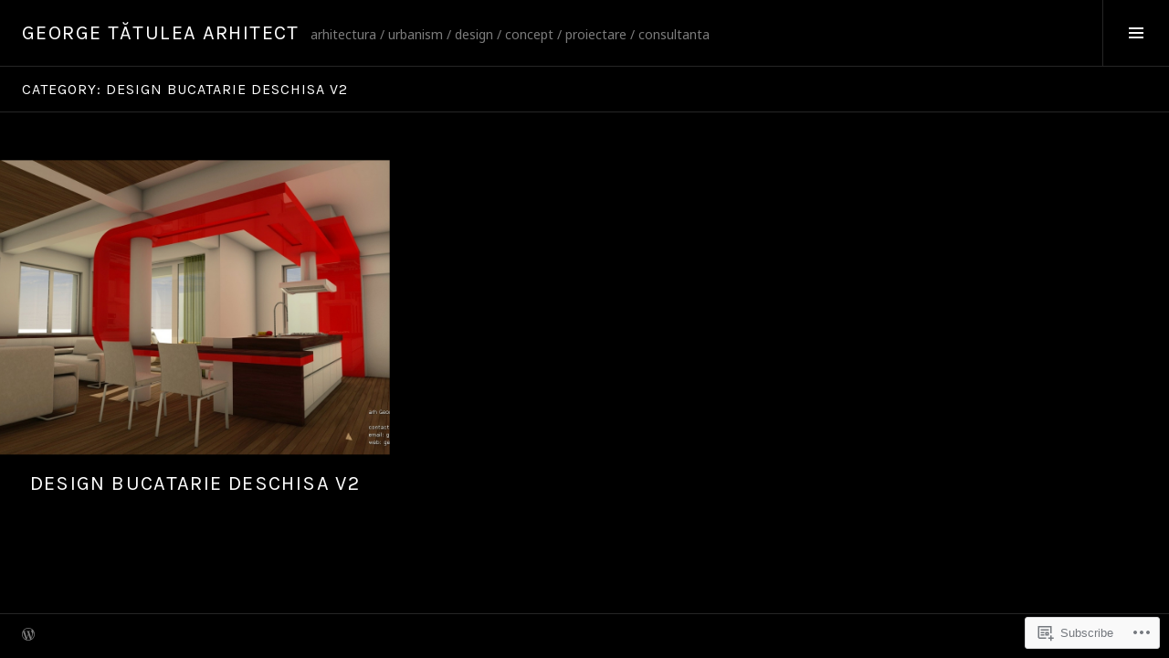

--- FILE ---
content_type: text/html; charset=UTF-8
request_url: https://georgetatulea.com/category/design/design-bucatarie-deschisa-v2/
body_size: 24427
content:
<!DOCTYPE html>
<html lang="en">
<head>
<meta charset="UTF-8">
<meta name="viewport" content="width=device-width, initial-scale=1">
<link rel="profile" href="http://gmpg.org/xfn/11">
<link rel="pingback" href="https://georgetatulea.com/xmlrpc.php">

<title>design bucatarie deschisa V2 &#8211; george tătulea arhitect</title>
<script type="text/javascript">
  WebFontConfig = {"google":{"families":["Karla:r:latin,latin-ext","Noto+Sans:r,i,b,bi:latin,latin-ext"]},"api_url":"https:\/\/fonts-api.wp.com\/css"};
  (function() {
    var wf = document.createElement('script');
    wf.src = '/wp-content/plugins/custom-fonts/js/webfont.js';
    wf.type = 'text/javascript';
    wf.async = 'true';
    var s = document.getElementsByTagName('script')[0];
    s.parentNode.insertBefore(wf, s);
	})();
</script><style id="jetpack-custom-fonts-css">.wf-active body, .wf-active button, .wf-active input, .wf-active select, .wf-active textarea{font-family:"Noto Sans",sans-serif}.wf-active .site-description{font-family:"Noto Sans",sans-serif}.wf-active .page-links > .page-links-title{font-family:"Noto Sans",sans-serif}.wf-active .archive .taxonomy-description, .wf-active .search-results .page-title span{font-family:"Noto Sans",sans-serif}.wf-active .comment-reply-title small{font-family:"Noto Sans",sans-serif}.wf-active #comments #respond p.form-submit input#comment-submit{font-family:"Noto Sans",sans-serif}.wf-active h1, .wf-active h2:not(.site-description), .wf-active h3, .wf-active h4, .wf-active h5, .wf-active h6{font-family:"Karla",sans-serif;font-weight:400;font-style:normal}.wf-active h1{font-style:normal;font-weight:400}.wf-active h2:not(.site-description){font-style:normal;font-weight:400}.wf-active h3{font-style:normal;font-weight:400}.wf-active h4{font-style:normal;font-weight:400}.wf-active h5{font-style:normal;font-weight:400}.wf-active h6{font-style:normal;font-weight:400}.wf-active .site-title{font-weight:400;font-style:normal}.wf-active .menu-title{font-weight:400;font-style:normal}.wf-active .widget-title, .wf-active .widgettitle{font-weight:400;font-style:normal}.wf-active .entry-title, .wf-active .page-title{font-weight:400;font-style:normal}.wf-active .entry-author .author-heading{font-weight:400;font-style:normal}.wf-active .page-links{font-family:"Karla",sans-serif;font-style:normal;font-weight:400}.wf-active .archive .page-title, .wf-active .search-results .page-title{font-style:normal;font-weight:400}.wf-active .format-link .entry-title a:after{font-style:normal;font-weight:400}.wf-active .comment-reply-title, .wf-active .comments-title{font-weight:400;font-style:normal}.wf-active .comment #respond h3 small a, .wf-active .comment-reply-title a{font-weight:400;font-style:normal}.wf-active .comment-author{font-family:"Karla",sans-serif;font-weight:400;font-style:normal}.wf-active .no-comments{font-family:"Karla",sans-serif;font-weight:400;font-style:normal}.wf-active .hentry div#jp-relatedposts h3.jp-relatedposts-headline, .wf-active .hentry div.sharedaddy h3.sd-title{font-family:"Karla",sans-serif;font-weight:400;font-style:normal}.wf-active .widget_jetpack_display_posts_widget .jetpack-display-remote-posts h4{font-style:normal;font-weight:400}.wf-active .widget-grofile .widget-title{font-style:normal;font-weight:400}.wf-active .widget-grofile h4{font-style:normal;font-weight:400}.wf-active .widget_goodreads h2[class^="gr_custom_header"]{font-style:normal;font-weight:400}.wf-active .widget.top_rated .pd_top_rated_holder_posts > p{font-family:"Karla",sans-serif;font-style:normal;font-weight:400}@media screen and (max-width: 782px){.wf-active .page-title, .wf-active body.page .entry-title, .wf-active body.single .entry-title{font-style:normal;font-weight:400}}</style>
<meta name='robots' content='max-image-preview:large' />
<meta name="google-site-verification" content="-T1uttpe0g2q0wvOVmtYAxsZjpS0nLAn0j8jJMvyfIk" />
<meta name="msvalidate.01" content="157650BA5F0C040768B11C17F39EC254" />
<link rel="preconnect" href="https://fonts.wp.com" crossorigin>

<!-- Async WordPress.com Remote Login -->
<script id="wpcom_remote_login_js">
var wpcom_remote_login_extra_auth = '';
function wpcom_remote_login_remove_dom_node_id( element_id ) {
	var dom_node = document.getElementById( element_id );
	if ( dom_node ) { dom_node.parentNode.removeChild( dom_node ); }
}
function wpcom_remote_login_remove_dom_node_classes( class_name ) {
	var dom_nodes = document.querySelectorAll( '.' + class_name );
	for ( var i = 0; i < dom_nodes.length; i++ ) {
		dom_nodes[ i ].parentNode.removeChild( dom_nodes[ i ] );
	}
}
function wpcom_remote_login_final_cleanup() {
	wpcom_remote_login_remove_dom_node_classes( "wpcom_remote_login_msg" );
	wpcom_remote_login_remove_dom_node_id( "wpcom_remote_login_key" );
	wpcom_remote_login_remove_dom_node_id( "wpcom_remote_login_validate" );
	wpcom_remote_login_remove_dom_node_id( "wpcom_remote_login_js" );
	wpcom_remote_login_remove_dom_node_id( "wpcom_request_access_iframe" );
	wpcom_remote_login_remove_dom_node_id( "wpcom_request_access_styles" );
}

// Watch for messages back from the remote login
window.addEventListener( "message", function( e ) {
	if ( e.origin === "https://r-login.wordpress.com" ) {
		var data = {};
		try {
			data = JSON.parse( e.data );
		} catch( e ) {
			wpcom_remote_login_final_cleanup();
			return;
		}

		if ( data.msg === 'LOGIN' ) {
			// Clean up the login check iframe
			wpcom_remote_login_remove_dom_node_id( "wpcom_remote_login_key" );

			var id_regex = new RegExp( /^[0-9]+$/ );
			var token_regex = new RegExp( /^.*|.*|.*$/ );
			if (
				token_regex.test( data.token )
				&& id_regex.test( data.wpcomid )
			) {
				// We have everything we need to ask for a login
				var script = document.createElement( "script" );
				script.setAttribute( "id", "wpcom_remote_login_validate" );
				script.src = '/remote-login.php?wpcom_remote_login=validate'
					+ '&wpcomid=' + data.wpcomid
					+ '&token=' + encodeURIComponent( data.token )
					+ '&host=' + window.location.protocol
					+ '//' + window.location.hostname
					+ '&postid=698'
					+ '&is_singular=';
				document.body.appendChild( script );
			}

			return;
		}

		// Safari ITP, not logged in, so redirect
		if ( data.msg === 'LOGIN-REDIRECT' ) {
			window.location = 'https://wordpress.com/log-in?redirect_to=' + window.location.href;
			return;
		}

		// Safari ITP, storage access failed, remove the request
		if ( data.msg === 'LOGIN-REMOVE' ) {
			var css_zap = 'html { -webkit-transition: margin-top 1s; transition: margin-top 1s; } /* 9001 */ html { margin-top: 0 !important; } * html body { margin-top: 0 !important; } @media screen and ( max-width: 782px ) { html { margin-top: 0 !important; } * html body { margin-top: 0 !important; } }';
			var style_zap = document.createElement( 'style' );
			style_zap.type = 'text/css';
			style_zap.appendChild( document.createTextNode( css_zap ) );
			document.body.appendChild( style_zap );

			var e = document.getElementById( 'wpcom_request_access_iframe' );
			e.parentNode.removeChild( e );

			document.cookie = 'wordpress_com_login_access=denied; path=/; max-age=31536000';

			return;
		}

		// Safari ITP
		if ( data.msg === 'REQUEST_ACCESS' ) {
			console.log( 'request access: safari' );

			// Check ITP iframe enable/disable knob
			if ( wpcom_remote_login_extra_auth !== 'safari_itp_iframe' ) {
				return;
			}

			// If we are in a "private window" there is no ITP.
			var private_window = false;
			try {
				var opendb = window.openDatabase( null, null, null, null );
			} catch( e ) {
				private_window = true;
			}

			if ( private_window ) {
				console.log( 'private window' );
				return;
			}

			var iframe = document.createElement( 'iframe' );
			iframe.id = 'wpcom_request_access_iframe';
			iframe.setAttribute( 'scrolling', 'no' );
			iframe.setAttribute( 'sandbox', 'allow-storage-access-by-user-activation allow-scripts allow-same-origin allow-top-navigation-by-user-activation' );
			iframe.src = 'https://r-login.wordpress.com/remote-login.php?wpcom_remote_login=request_access&origin=' + encodeURIComponent( data.origin ) + '&wpcomid=' + encodeURIComponent( data.wpcomid );

			var css = 'html { -webkit-transition: margin-top 1s; transition: margin-top 1s; } /* 9001 */ html { margin-top: 46px !important; } * html body { margin-top: 46px !important; } @media screen and ( max-width: 660px ) { html { margin-top: 71px !important; } * html body { margin-top: 71px !important; } #wpcom_request_access_iframe { display: block; height: 71px !important; } } #wpcom_request_access_iframe { border: 0px; height: 46px; position: fixed; top: 0; left: 0; width: 100%; min-width: 100%; z-index: 99999; background: #23282d; } ';

			var style = document.createElement( 'style' );
			style.type = 'text/css';
			style.id = 'wpcom_request_access_styles';
			style.appendChild( document.createTextNode( css ) );
			document.body.appendChild( style );

			document.body.appendChild( iframe );
		}

		if ( data.msg === 'DONE' ) {
			wpcom_remote_login_final_cleanup();
		}
	}
}, false );

// Inject the remote login iframe after the page has had a chance to load
// more critical resources
window.addEventListener( "DOMContentLoaded", function( e ) {
	var iframe = document.createElement( "iframe" );
	iframe.style.display = "none";
	iframe.setAttribute( "scrolling", "no" );
	iframe.setAttribute( "id", "wpcom_remote_login_key" );
	iframe.src = "https://r-login.wordpress.com/remote-login.php"
		+ "?wpcom_remote_login=key"
		+ "&origin=aHR0cHM6Ly9nZW9yZ2V0YXR1bGVhLmNvbQ%3D%3D"
		+ "&wpcomid=7787841"
		+ "&time=" + Math.floor( Date.now() / 1000 );
	document.body.appendChild( iframe );
}, false );
</script>
<link rel='dns-prefetch' href='//s0.wp.com' />
<link rel='dns-prefetch' href='//fonts-api.wp.com' />
<link rel="alternate" type="application/rss+xml" title="george tătulea arhitect &raquo; Feed" href="https://georgetatulea.com/feed/" />
<link rel="alternate" type="application/rss+xml" title="george tătulea arhitect &raquo; Comments Feed" href="https://georgetatulea.com/comments/feed/" />
<link rel="alternate" type="application/rss+xml" title="george tătulea arhitect &raquo; design bucatarie deschisa V2 Category Feed" href="https://georgetatulea.com/category/design/design-bucatarie-deschisa-v2/feed/" />
	<script type="text/javascript">
		/* <![CDATA[ */
		function addLoadEvent(func) {
			var oldonload = window.onload;
			if (typeof window.onload != 'function') {
				window.onload = func;
			} else {
				window.onload = function () {
					oldonload();
					func();
				}
			}
		}
		/* ]]> */
	</script>
	<style id='wp-emoji-styles-inline-css'>

	img.wp-smiley, img.emoji {
		display: inline !important;
		border: none !important;
		box-shadow: none !important;
		height: 1em !important;
		width: 1em !important;
		margin: 0 0.07em !important;
		vertical-align: -0.1em !important;
		background: none !important;
		padding: 0 !important;
	}
/*# sourceURL=wp-emoji-styles-inline-css */
</style>
<link crossorigin='anonymous' rel='stylesheet' id='all-css-2-1' href='/wp-content/plugins/gutenberg-core/v22.4.0/build/styles/block-library/style.min.css?m=1768935615i&cssminify=yes' type='text/css' media='all' />
<style id='wp-block-library-inline-css'>
.has-text-align-justify {
	text-align:justify;
}
.has-text-align-justify{text-align:justify;}

/*# sourceURL=wp-block-library-inline-css */
</style><style id='global-styles-inline-css'>
:root{--wp--preset--aspect-ratio--square: 1;--wp--preset--aspect-ratio--4-3: 4/3;--wp--preset--aspect-ratio--3-4: 3/4;--wp--preset--aspect-ratio--3-2: 3/2;--wp--preset--aspect-ratio--2-3: 2/3;--wp--preset--aspect-ratio--16-9: 16/9;--wp--preset--aspect-ratio--9-16: 9/16;--wp--preset--color--black: #000000;--wp--preset--color--cyan-bluish-gray: #abb8c3;--wp--preset--color--white: #ffffff;--wp--preset--color--pale-pink: #f78da7;--wp--preset--color--vivid-red: #cf2e2e;--wp--preset--color--luminous-vivid-orange: #ff6900;--wp--preset--color--luminous-vivid-amber: #fcb900;--wp--preset--color--light-green-cyan: #7bdcb5;--wp--preset--color--vivid-green-cyan: #00d084;--wp--preset--color--pale-cyan-blue: #8ed1fc;--wp--preset--color--vivid-cyan-blue: #0693e3;--wp--preset--color--vivid-purple: #9b51e0;--wp--preset--gradient--vivid-cyan-blue-to-vivid-purple: linear-gradient(135deg,rgb(6,147,227) 0%,rgb(155,81,224) 100%);--wp--preset--gradient--light-green-cyan-to-vivid-green-cyan: linear-gradient(135deg,rgb(122,220,180) 0%,rgb(0,208,130) 100%);--wp--preset--gradient--luminous-vivid-amber-to-luminous-vivid-orange: linear-gradient(135deg,rgb(252,185,0) 0%,rgb(255,105,0) 100%);--wp--preset--gradient--luminous-vivid-orange-to-vivid-red: linear-gradient(135deg,rgb(255,105,0) 0%,rgb(207,46,46) 100%);--wp--preset--gradient--very-light-gray-to-cyan-bluish-gray: linear-gradient(135deg,rgb(238,238,238) 0%,rgb(169,184,195) 100%);--wp--preset--gradient--cool-to-warm-spectrum: linear-gradient(135deg,rgb(74,234,220) 0%,rgb(151,120,209) 20%,rgb(207,42,186) 40%,rgb(238,44,130) 60%,rgb(251,105,98) 80%,rgb(254,248,76) 100%);--wp--preset--gradient--blush-light-purple: linear-gradient(135deg,rgb(255,206,236) 0%,rgb(152,150,240) 100%);--wp--preset--gradient--blush-bordeaux: linear-gradient(135deg,rgb(254,205,165) 0%,rgb(254,45,45) 50%,rgb(107,0,62) 100%);--wp--preset--gradient--luminous-dusk: linear-gradient(135deg,rgb(255,203,112) 0%,rgb(199,81,192) 50%,rgb(65,88,208) 100%);--wp--preset--gradient--pale-ocean: linear-gradient(135deg,rgb(255,245,203) 0%,rgb(182,227,212) 50%,rgb(51,167,181) 100%);--wp--preset--gradient--electric-grass: linear-gradient(135deg,rgb(202,248,128) 0%,rgb(113,206,126) 100%);--wp--preset--gradient--midnight: linear-gradient(135deg,rgb(2,3,129) 0%,rgb(40,116,252) 100%);--wp--preset--font-size--small: 13px;--wp--preset--font-size--medium: 20px;--wp--preset--font-size--large: 36px;--wp--preset--font-size--x-large: 42px;--wp--preset--font-family--albert-sans: 'Albert Sans', sans-serif;--wp--preset--font-family--alegreya: Alegreya, serif;--wp--preset--font-family--arvo: Arvo, serif;--wp--preset--font-family--bodoni-moda: 'Bodoni Moda', serif;--wp--preset--font-family--bricolage-grotesque: 'Bricolage Grotesque', sans-serif;--wp--preset--font-family--cabin: Cabin, sans-serif;--wp--preset--font-family--chivo: Chivo, sans-serif;--wp--preset--font-family--commissioner: Commissioner, sans-serif;--wp--preset--font-family--cormorant: Cormorant, serif;--wp--preset--font-family--courier-prime: 'Courier Prime', monospace;--wp--preset--font-family--crimson-pro: 'Crimson Pro', serif;--wp--preset--font-family--dm-mono: 'DM Mono', monospace;--wp--preset--font-family--dm-sans: 'DM Sans', sans-serif;--wp--preset--font-family--dm-serif-display: 'DM Serif Display', serif;--wp--preset--font-family--domine: Domine, serif;--wp--preset--font-family--eb-garamond: 'EB Garamond', serif;--wp--preset--font-family--epilogue: Epilogue, sans-serif;--wp--preset--font-family--fahkwang: Fahkwang, sans-serif;--wp--preset--font-family--figtree: Figtree, sans-serif;--wp--preset--font-family--fira-sans: 'Fira Sans', sans-serif;--wp--preset--font-family--fjalla-one: 'Fjalla One', sans-serif;--wp--preset--font-family--fraunces: Fraunces, serif;--wp--preset--font-family--gabarito: Gabarito, system-ui;--wp--preset--font-family--ibm-plex-mono: 'IBM Plex Mono', monospace;--wp--preset--font-family--ibm-plex-sans: 'IBM Plex Sans', sans-serif;--wp--preset--font-family--ibarra-real-nova: 'Ibarra Real Nova', serif;--wp--preset--font-family--instrument-serif: 'Instrument Serif', serif;--wp--preset--font-family--inter: Inter, sans-serif;--wp--preset--font-family--josefin-sans: 'Josefin Sans', sans-serif;--wp--preset--font-family--jost: Jost, sans-serif;--wp--preset--font-family--libre-baskerville: 'Libre Baskerville', serif;--wp--preset--font-family--libre-franklin: 'Libre Franklin', sans-serif;--wp--preset--font-family--literata: Literata, serif;--wp--preset--font-family--lora: Lora, serif;--wp--preset--font-family--merriweather: Merriweather, serif;--wp--preset--font-family--montserrat: Montserrat, sans-serif;--wp--preset--font-family--newsreader: Newsreader, serif;--wp--preset--font-family--noto-sans-mono: 'Noto Sans Mono', sans-serif;--wp--preset--font-family--nunito: Nunito, sans-serif;--wp--preset--font-family--open-sans: 'Open Sans', sans-serif;--wp--preset--font-family--overpass: Overpass, sans-serif;--wp--preset--font-family--pt-serif: 'PT Serif', serif;--wp--preset--font-family--petrona: Petrona, serif;--wp--preset--font-family--piazzolla: Piazzolla, serif;--wp--preset--font-family--playfair-display: 'Playfair Display', serif;--wp--preset--font-family--plus-jakarta-sans: 'Plus Jakarta Sans', sans-serif;--wp--preset--font-family--poppins: Poppins, sans-serif;--wp--preset--font-family--raleway: Raleway, sans-serif;--wp--preset--font-family--roboto: Roboto, sans-serif;--wp--preset--font-family--roboto-slab: 'Roboto Slab', serif;--wp--preset--font-family--rubik: Rubik, sans-serif;--wp--preset--font-family--rufina: Rufina, serif;--wp--preset--font-family--sora: Sora, sans-serif;--wp--preset--font-family--source-sans-3: 'Source Sans 3', sans-serif;--wp--preset--font-family--source-serif-4: 'Source Serif 4', serif;--wp--preset--font-family--space-mono: 'Space Mono', monospace;--wp--preset--font-family--syne: Syne, sans-serif;--wp--preset--font-family--texturina: Texturina, serif;--wp--preset--font-family--urbanist: Urbanist, sans-serif;--wp--preset--font-family--work-sans: 'Work Sans', sans-serif;--wp--preset--spacing--20: 0.44rem;--wp--preset--spacing--30: 0.67rem;--wp--preset--spacing--40: 1rem;--wp--preset--spacing--50: 1.5rem;--wp--preset--spacing--60: 2.25rem;--wp--preset--spacing--70: 3.38rem;--wp--preset--spacing--80: 5.06rem;--wp--preset--shadow--natural: 6px 6px 9px rgba(0, 0, 0, 0.2);--wp--preset--shadow--deep: 12px 12px 50px rgba(0, 0, 0, 0.4);--wp--preset--shadow--sharp: 6px 6px 0px rgba(0, 0, 0, 0.2);--wp--preset--shadow--outlined: 6px 6px 0px -3px rgb(255, 255, 255), 6px 6px rgb(0, 0, 0);--wp--preset--shadow--crisp: 6px 6px 0px rgb(0, 0, 0);}:where(body) { margin: 0; }:where(.is-layout-flex){gap: 0.5em;}:where(.is-layout-grid){gap: 0.5em;}body .is-layout-flex{display: flex;}.is-layout-flex{flex-wrap: wrap;align-items: center;}.is-layout-flex > :is(*, div){margin: 0;}body .is-layout-grid{display: grid;}.is-layout-grid > :is(*, div){margin: 0;}body{padding-top: 0px;padding-right: 0px;padding-bottom: 0px;padding-left: 0px;}:root :where(.wp-element-button, .wp-block-button__link){background-color: #32373c;border-width: 0;color: #fff;font-family: inherit;font-size: inherit;font-style: inherit;font-weight: inherit;letter-spacing: inherit;line-height: inherit;padding-top: calc(0.667em + 2px);padding-right: calc(1.333em + 2px);padding-bottom: calc(0.667em + 2px);padding-left: calc(1.333em + 2px);text-decoration: none;text-transform: inherit;}.has-black-color{color: var(--wp--preset--color--black) !important;}.has-cyan-bluish-gray-color{color: var(--wp--preset--color--cyan-bluish-gray) !important;}.has-white-color{color: var(--wp--preset--color--white) !important;}.has-pale-pink-color{color: var(--wp--preset--color--pale-pink) !important;}.has-vivid-red-color{color: var(--wp--preset--color--vivid-red) !important;}.has-luminous-vivid-orange-color{color: var(--wp--preset--color--luminous-vivid-orange) !important;}.has-luminous-vivid-amber-color{color: var(--wp--preset--color--luminous-vivid-amber) !important;}.has-light-green-cyan-color{color: var(--wp--preset--color--light-green-cyan) !important;}.has-vivid-green-cyan-color{color: var(--wp--preset--color--vivid-green-cyan) !important;}.has-pale-cyan-blue-color{color: var(--wp--preset--color--pale-cyan-blue) !important;}.has-vivid-cyan-blue-color{color: var(--wp--preset--color--vivid-cyan-blue) !important;}.has-vivid-purple-color{color: var(--wp--preset--color--vivid-purple) !important;}.has-black-background-color{background-color: var(--wp--preset--color--black) !important;}.has-cyan-bluish-gray-background-color{background-color: var(--wp--preset--color--cyan-bluish-gray) !important;}.has-white-background-color{background-color: var(--wp--preset--color--white) !important;}.has-pale-pink-background-color{background-color: var(--wp--preset--color--pale-pink) !important;}.has-vivid-red-background-color{background-color: var(--wp--preset--color--vivid-red) !important;}.has-luminous-vivid-orange-background-color{background-color: var(--wp--preset--color--luminous-vivid-orange) !important;}.has-luminous-vivid-amber-background-color{background-color: var(--wp--preset--color--luminous-vivid-amber) !important;}.has-light-green-cyan-background-color{background-color: var(--wp--preset--color--light-green-cyan) !important;}.has-vivid-green-cyan-background-color{background-color: var(--wp--preset--color--vivid-green-cyan) !important;}.has-pale-cyan-blue-background-color{background-color: var(--wp--preset--color--pale-cyan-blue) !important;}.has-vivid-cyan-blue-background-color{background-color: var(--wp--preset--color--vivid-cyan-blue) !important;}.has-vivid-purple-background-color{background-color: var(--wp--preset--color--vivid-purple) !important;}.has-black-border-color{border-color: var(--wp--preset--color--black) !important;}.has-cyan-bluish-gray-border-color{border-color: var(--wp--preset--color--cyan-bluish-gray) !important;}.has-white-border-color{border-color: var(--wp--preset--color--white) !important;}.has-pale-pink-border-color{border-color: var(--wp--preset--color--pale-pink) !important;}.has-vivid-red-border-color{border-color: var(--wp--preset--color--vivid-red) !important;}.has-luminous-vivid-orange-border-color{border-color: var(--wp--preset--color--luminous-vivid-orange) !important;}.has-luminous-vivid-amber-border-color{border-color: var(--wp--preset--color--luminous-vivid-amber) !important;}.has-light-green-cyan-border-color{border-color: var(--wp--preset--color--light-green-cyan) !important;}.has-vivid-green-cyan-border-color{border-color: var(--wp--preset--color--vivid-green-cyan) !important;}.has-pale-cyan-blue-border-color{border-color: var(--wp--preset--color--pale-cyan-blue) !important;}.has-vivid-cyan-blue-border-color{border-color: var(--wp--preset--color--vivid-cyan-blue) !important;}.has-vivid-purple-border-color{border-color: var(--wp--preset--color--vivid-purple) !important;}.has-vivid-cyan-blue-to-vivid-purple-gradient-background{background: var(--wp--preset--gradient--vivid-cyan-blue-to-vivid-purple) !important;}.has-light-green-cyan-to-vivid-green-cyan-gradient-background{background: var(--wp--preset--gradient--light-green-cyan-to-vivid-green-cyan) !important;}.has-luminous-vivid-amber-to-luminous-vivid-orange-gradient-background{background: var(--wp--preset--gradient--luminous-vivid-amber-to-luminous-vivid-orange) !important;}.has-luminous-vivid-orange-to-vivid-red-gradient-background{background: var(--wp--preset--gradient--luminous-vivid-orange-to-vivid-red) !important;}.has-very-light-gray-to-cyan-bluish-gray-gradient-background{background: var(--wp--preset--gradient--very-light-gray-to-cyan-bluish-gray) !important;}.has-cool-to-warm-spectrum-gradient-background{background: var(--wp--preset--gradient--cool-to-warm-spectrum) !important;}.has-blush-light-purple-gradient-background{background: var(--wp--preset--gradient--blush-light-purple) !important;}.has-blush-bordeaux-gradient-background{background: var(--wp--preset--gradient--blush-bordeaux) !important;}.has-luminous-dusk-gradient-background{background: var(--wp--preset--gradient--luminous-dusk) !important;}.has-pale-ocean-gradient-background{background: var(--wp--preset--gradient--pale-ocean) !important;}.has-electric-grass-gradient-background{background: var(--wp--preset--gradient--electric-grass) !important;}.has-midnight-gradient-background{background: var(--wp--preset--gradient--midnight) !important;}.has-small-font-size{font-size: var(--wp--preset--font-size--small) !important;}.has-medium-font-size{font-size: var(--wp--preset--font-size--medium) !important;}.has-large-font-size{font-size: var(--wp--preset--font-size--large) !important;}.has-x-large-font-size{font-size: var(--wp--preset--font-size--x-large) !important;}.has-albert-sans-font-family{font-family: var(--wp--preset--font-family--albert-sans) !important;}.has-alegreya-font-family{font-family: var(--wp--preset--font-family--alegreya) !important;}.has-arvo-font-family{font-family: var(--wp--preset--font-family--arvo) !important;}.has-bodoni-moda-font-family{font-family: var(--wp--preset--font-family--bodoni-moda) !important;}.has-bricolage-grotesque-font-family{font-family: var(--wp--preset--font-family--bricolage-grotesque) !important;}.has-cabin-font-family{font-family: var(--wp--preset--font-family--cabin) !important;}.has-chivo-font-family{font-family: var(--wp--preset--font-family--chivo) !important;}.has-commissioner-font-family{font-family: var(--wp--preset--font-family--commissioner) !important;}.has-cormorant-font-family{font-family: var(--wp--preset--font-family--cormorant) !important;}.has-courier-prime-font-family{font-family: var(--wp--preset--font-family--courier-prime) !important;}.has-crimson-pro-font-family{font-family: var(--wp--preset--font-family--crimson-pro) !important;}.has-dm-mono-font-family{font-family: var(--wp--preset--font-family--dm-mono) !important;}.has-dm-sans-font-family{font-family: var(--wp--preset--font-family--dm-sans) !important;}.has-dm-serif-display-font-family{font-family: var(--wp--preset--font-family--dm-serif-display) !important;}.has-domine-font-family{font-family: var(--wp--preset--font-family--domine) !important;}.has-eb-garamond-font-family{font-family: var(--wp--preset--font-family--eb-garamond) !important;}.has-epilogue-font-family{font-family: var(--wp--preset--font-family--epilogue) !important;}.has-fahkwang-font-family{font-family: var(--wp--preset--font-family--fahkwang) !important;}.has-figtree-font-family{font-family: var(--wp--preset--font-family--figtree) !important;}.has-fira-sans-font-family{font-family: var(--wp--preset--font-family--fira-sans) !important;}.has-fjalla-one-font-family{font-family: var(--wp--preset--font-family--fjalla-one) !important;}.has-fraunces-font-family{font-family: var(--wp--preset--font-family--fraunces) !important;}.has-gabarito-font-family{font-family: var(--wp--preset--font-family--gabarito) !important;}.has-ibm-plex-mono-font-family{font-family: var(--wp--preset--font-family--ibm-plex-mono) !important;}.has-ibm-plex-sans-font-family{font-family: var(--wp--preset--font-family--ibm-plex-sans) !important;}.has-ibarra-real-nova-font-family{font-family: var(--wp--preset--font-family--ibarra-real-nova) !important;}.has-instrument-serif-font-family{font-family: var(--wp--preset--font-family--instrument-serif) !important;}.has-inter-font-family{font-family: var(--wp--preset--font-family--inter) !important;}.has-josefin-sans-font-family{font-family: var(--wp--preset--font-family--josefin-sans) !important;}.has-jost-font-family{font-family: var(--wp--preset--font-family--jost) !important;}.has-libre-baskerville-font-family{font-family: var(--wp--preset--font-family--libre-baskerville) !important;}.has-libre-franklin-font-family{font-family: var(--wp--preset--font-family--libre-franklin) !important;}.has-literata-font-family{font-family: var(--wp--preset--font-family--literata) !important;}.has-lora-font-family{font-family: var(--wp--preset--font-family--lora) !important;}.has-merriweather-font-family{font-family: var(--wp--preset--font-family--merriweather) !important;}.has-montserrat-font-family{font-family: var(--wp--preset--font-family--montserrat) !important;}.has-newsreader-font-family{font-family: var(--wp--preset--font-family--newsreader) !important;}.has-noto-sans-mono-font-family{font-family: var(--wp--preset--font-family--noto-sans-mono) !important;}.has-nunito-font-family{font-family: var(--wp--preset--font-family--nunito) !important;}.has-open-sans-font-family{font-family: var(--wp--preset--font-family--open-sans) !important;}.has-overpass-font-family{font-family: var(--wp--preset--font-family--overpass) !important;}.has-pt-serif-font-family{font-family: var(--wp--preset--font-family--pt-serif) !important;}.has-petrona-font-family{font-family: var(--wp--preset--font-family--petrona) !important;}.has-piazzolla-font-family{font-family: var(--wp--preset--font-family--piazzolla) !important;}.has-playfair-display-font-family{font-family: var(--wp--preset--font-family--playfair-display) !important;}.has-plus-jakarta-sans-font-family{font-family: var(--wp--preset--font-family--plus-jakarta-sans) !important;}.has-poppins-font-family{font-family: var(--wp--preset--font-family--poppins) !important;}.has-raleway-font-family{font-family: var(--wp--preset--font-family--raleway) !important;}.has-roboto-font-family{font-family: var(--wp--preset--font-family--roboto) !important;}.has-roboto-slab-font-family{font-family: var(--wp--preset--font-family--roboto-slab) !important;}.has-rubik-font-family{font-family: var(--wp--preset--font-family--rubik) !important;}.has-rufina-font-family{font-family: var(--wp--preset--font-family--rufina) !important;}.has-sora-font-family{font-family: var(--wp--preset--font-family--sora) !important;}.has-source-sans-3-font-family{font-family: var(--wp--preset--font-family--source-sans-3) !important;}.has-source-serif-4-font-family{font-family: var(--wp--preset--font-family--source-serif-4) !important;}.has-space-mono-font-family{font-family: var(--wp--preset--font-family--space-mono) !important;}.has-syne-font-family{font-family: var(--wp--preset--font-family--syne) !important;}.has-texturina-font-family{font-family: var(--wp--preset--font-family--texturina) !important;}.has-urbanist-font-family{font-family: var(--wp--preset--font-family--urbanist) !important;}.has-work-sans-font-family{font-family: var(--wp--preset--font-family--work-sans) !important;}
/*# sourceURL=global-styles-inline-css */
</style>

<style id='classic-theme-styles-inline-css'>
.wp-block-button__link{background-color:#32373c;border-radius:9999px;box-shadow:none;color:#fff;font-size:1.125em;padding:calc(.667em + 2px) calc(1.333em + 2px);text-decoration:none}.wp-block-file__button{background:#32373c;color:#fff}.wp-block-accordion-heading{margin:0}.wp-block-accordion-heading__toggle{background-color:inherit!important;color:inherit!important}.wp-block-accordion-heading__toggle:not(:focus-visible){outline:none}.wp-block-accordion-heading__toggle:focus,.wp-block-accordion-heading__toggle:hover{background-color:inherit!important;border:none;box-shadow:none;color:inherit;padding:var(--wp--preset--spacing--20,1em) 0;text-decoration:none}.wp-block-accordion-heading__toggle:focus-visible{outline:auto;outline-offset:0}
/*# sourceURL=/wp-content/plugins/gutenberg-core/v22.4.0/build/styles/block-library/classic.min.css */
</style>
<link crossorigin='anonymous' rel='stylesheet' id='all-css-4-1' href='/_static/??-eJx9jc0OgjAQhF/I7QYF0YPxUQyUDRba0nS3om9vSfw7GC6b2cl8MzgH0JMX8oLBpt54Rj21dtIj41YVB1UAGxcsQaSbKrEzLJ8EsDwsKc28wZ8il+DbFSn7LjSyJBx1piFLLsfWsNl0PUnG+a1B6L6OhDwDbRsiMUO+ziQHcs1bvMYNJKHR4+tHTh4vxmvsyVM0GeD/cuk8u1NRV7ttfdyX1fAEZPp7cQ==&cssminify=yes' type='text/css' media='all' />
<link rel='stylesheet' id='boardwalk-source-code-pro-css' href='https://fonts-api.wp.com/css?family=Source+Code+Pro%3A400%2C700&#038;subset=latin%2Clatin-ext&#038;ver=6.9-RC2-61304' media='all' />
<link crossorigin='anonymous' rel='stylesheet' id='all-css-6-1' href='/_static/??-eJx9y0EOwiAQheELiRNsrCvjWYBOER0Ywgwh3t66azfu3p+8D0Y1gYtiUdAnZhSo3YNn15bh6A2pBBD9EJpRA+dzEDnBDuVuKvWYikBDTxy3GWF77fIfisiGODhNXA5hVnKp/egj3+3VTrOdp8vt9QWSskGs&cssminify=yes' type='text/css' media='all' />
<link crossorigin='anonymous' rel='stylesheet' id='print-css-7-1' href='/wp-content/mu-plugins/global-print/global-print.css?m=1465851035i&cssminify=yes' type='text/css' media='print' />
<link crossorigin='anonymous' rel='stylesheet' id='all-css-8-1' href='/_static/??-eJzTLy/QTc7PK0nNK9EvyUjNTS3WLyhN0k/KTyxKKU/MydYvLqnMSdVLLi7W0ceuNLk0KTOZWGWZeVCluuUFyfm5IA32ubaG5mYGxubGpsaWWQBb+jSE&cssminify=yes' type='text/css' media='all' />
<style id='boardwalk-style-inline-css'>
.posted-on, .cat-links, .tags-links, .byline { clip: rect(1px, 1px, 1px, 1px); height: 1px; position: absolute; overflow: hidden; width: 1px; }
/*# sourceURL=boardwalk-style-inline-css */
</style>
<style id='jetpack-global-styles-frontend-style-inline-css'>
:root { --font-headings: unset; --font-base: unset; --font-headings-default: -apple-system,BlinkMacSystemFont,"Segoe UI",Roboto,Oxygen-Sans,Ubuntu,Cantarell,"Helvetica Neue",sans-serif; --font-base-default: -apple-system,BlinkMacSystemFont,"Segoe UI",Roboto,Oxygen-Sans,Ubuntu,Cantarell,"Helvetica Neue",sans-serif;}
/*# sourceURL=jetpack-global-styles-frontend-style-inline-css */
</style>
<link crossorigin='anonymous' rel='stylesheet' id='all-css-10-1' href='/wp-content/themes/h4/global.css?m=1420737423i&cssminify=yes' type='text/css' media='all' />
<script type="text/javascript" id="wpcom-actionbar-placeholder-js-extra">
/* <![CDATA[ */
var actionbardata = {"siteID":"7787841","postID":"0","siteURL":"https://georgetatulea.com","xhrURL":"https://georgetatulea.com/wp-admin/admin-ajax.php","nonce":"790e1839d9","isLoggedIn":"","statusMessage":"","subsEmailDefault":"instantly","proxyScriptUrl":"https://s0.wp.com/wp-content/js/wpcom-proxy-request.js?m=1513050504i&amp;ver=20211021","i18n":{"followedText":"New posts from this site will now appear in your \u003Ca href=\"https://wordpress.com/reader\"\u003EReader\u003C/a\u003E","foldBar":"Collapse this bar","unfoldBar":"Expand this bar","shortLinkCopied":"Shortlink copied to clipboard."}};
//# sourceURL=wpcom-actionbar-placeholder-js-extra
/* ]]> */
</script>
<script type="text/javascript" id="jetpack-mu-wpcom-settings-js-before">
/* <![CDATA[ */
var JETPACK_MU_WPCOM_SETTINGS = {"assetsUrl":"https://s0.wp.com/wp-content/mu-plugins/jetpack-mu-wpcom-plugin/sun/jetpack_vendor/automattic/jetpack-mu-wpcom/src/build/"};
//# sourceURL=jetpack-mu-wpcom-settings-js-before
/* ]]> */
</script>
<script crossorigin='anonymous' type='text/javascript'  src='/_static/??-eJzTLy/QTc7PK0nNK9HPKtYvyinRLSjKr6jUyyrW0QfKZeYl55SmpBaDJLMKS1OLKqGUXm5mHkFFurmZ6UWJJalQxfa5tobmRgamxgZmFpZZACbyLJI='></script>
<script type="text/javascript" id="rlt-proxy-js-after">
/* <![CDATA[ */
	rltInitialize( {"token":null,"iframeOrigins":["https:\/\/widgets.wp.com"]} );
//# sourceURL=rlt-proxy-js-after
/* ]]> */
</script>
<script type="text/javascript" id="pace-completion-simulator-js-after">
/* <![CDATA[ */
document.addEventListener("DOMContentLoaded", function() {
			document.body.classList.add( "pace-done" );
			document.body.classList.remove( "pace-running" );
		});
//# sourceURL=pace-completion-simulator-js-after
/* ]]> */
</script>
<link rel="EditURI" type="application/rsd+xml" title="RSD" href="https://georgetatulea.wordpress.com/xmlrpc.php?rsd" />
<meta name="generator" content="WordPress.com" />

<!-- Jetpack Open Graph Tags -->
<meta property="og:type" content="website" />
<meta property="og:title" content="design bucatarie deschisa V2 &#8211; george tătulea arhitect" />
<meta property="og:url" content="https://georgetatulea.com/category/design/design-bucatarie-deschisa-v2/" />
<meta property="og:site_name" content="george tătulea arhitect" />
<meta property="og:image" content="https://secure.gravatar.com/blavatar/14c71411499a57ed1086007cf0738836d0979bddae499b4acae10d38943fb14b?s=200&#038;ts=1769193942" />
<meta property="og:image:width" content="200" />
<meta property="og:image:height" content="200" />
<meta property="og:image:alt" content="" />
<meta property="og:locale" content="en_US" />

<!-- End Jetpack Open Graph Tags -->
<link rel="shortcut icon" type="image/x-icon" href="https://secure.gravatar.com/blavatar/14c71411499a57ed1086007cf0738836d0979bddae499b4acae10d38943fb14b?s=32" sizes="16x16" />
<link rel="icon" type="image/x-icon" href="https://secure.gravatar.com/blavatar/14c71411499a57ed1086007cf0738836d0979bddae499b4acae10d38943fb14b?s=32" sizes="16x16" />
<link rel="apple-touch-icon" href="https://secure.gravatar.com/blavatar/14c71411499a57ed1086007cf0738836d0979bddae499b4acae10d38943fb14b?s=114" />
<link rel='openid.server' href='https://georgetatulea.com/?openidserver=1' />
<link rel='openid.delegate' href='https://georgetatulea.com/' />
<link rel="search" type="application/opensearchdescription+xml" href="https://georgetatulea.com/osd.xml" title="george tătulea arhitect" />
<link rel="search" type="application/opensearchdescription+xml" href="https://s1.wp.com/opensearch.xml" title="WordPress.com" />
<meta name="description" content="Posts about design bucatarie deschisa V2 written by georgetatulea" />
<style type="text/css" id="custom-colors-css">	#comments #respond p.form-submit input#comment-submit,
	.widget_flickr #flickr_badge_uber_wrapper td a:last-child {
		background: rgba(0, 0, 0, 0.6) !important;
		color: #fff !important;
	}
	#comments #respond p.form-submit input#comment-submit:hover,
	#comments #respond p.form-submit input#comment-submit:focus,
	#comments #respond p.form-submit input#comment-submit:active,
	.widget_flickr #flickr_badge_uber_wrapper td a:last-child:hover,
	.widget_flickr #flickr_badge_uber_wrapper td a:last-child:focus,
	.widget_flickr #flickr_badge_uber_wrapper td a:last-child:active {
		color: #fff !important;
	}
button:hover,
		button:focus,
		button:active,
		input[type="button"]:hover,
		input[type="button"]:focus,
		input[type="button"]:active,
		input[type="reset"]:hover,
		input[type="reset"]:focus,
		input[type="reset"]:active,
		input[type="submit"]:hover,
		input[type="submit"]:focus,
		input[type="submit"]:active,
		.entry-media,
		body.page .entry-thumbnail,
		body.single .entry-thumbnail,
		.format-gallery .gallery,
		.format-gallery .tiled-gallery,
		.site-content .format-gallery .jetpack-slideshow-window,
		.site-content .format-gallery .tiled-gallery-caption,
		.comment-reply-title a:hover,
		.comment-reply-title a:focus,
		.comment-reply-title a:active,
		.site-content .jetpack-slideshow-window,
		.widget_akismet_widget .a-stats a:hover { background-color: #FFFFFF;}
.format-gallery .gallery,
		.format-gallery .gallery .gallery-item,
		.format-gallery .tiled-gallery,
		.site-content .format-gallery .jetpack-slideshow-window,
		.site-content .jetpack-slideshow-window { border-color: #FFFFFF;}
abbr,
		acronym,
		a:hover,
		a:focus,
		a:active,
		.entry-author .author-link a:hover,
		.entry-author .author-link a:focus,
		.entry-author .author-link a:active { border-bottom-color: #FFFFFF;}
div#actionbar .actnbr-notice form input { color: #000000;}
body,
		button,
		input,
		textarea,
		input[type="text"],
		input[type="email"],
		input[type="url"],
		input[type="password"],
		input[type="search"],
		textarea,
		.site-header,
		.site-title,
		a:hover,
		a:focus,
		a:active,
		.dropdown-toggle:after,
		.social-navigation a,
		.post-navigation a,
		.paging-navigation a,
		.sidebar-toggle,
		.sidebar-toggle.toggle-on,
		.sidebar-toggle.toggle-on:focus,
		.widget_tag_cloud a:hover,
		.widget_tag_cloud a:focus,
		.widget_tag_cloud a:active,
		.entry-author a:hover,
		.entry-author a:focus,
		.entry-author a:active,
		.entry-footer a:hover,
		.entry-footer a:focus,
		.entry-footer a:active,
		.entry-author .author-heading,
		.entry-author .author-link a:hover,
		.entry-author .author-link a:focus,
		.entry-author .author-link a:active,
		.page-links a,
		.comment-author,
		.comment-metadata a:hover,
		.comment-metadata a:focus,
		.comment-metadata a:active,
		#infinite-handle,
		#infinite-handle:before,
		.widget-grofile .grofile-meta h4 a,
		#comments #respond .comment-form-fields p.comment-form-posting-as,
		#comments #respond .comment-form-fields p.comment-form-log-out,
		#comments #respond #comment-form-identity #comment-form-nascar p,
		#comments #respond #comment-form-load-service p,
		#comments #respond #comment-form-comment textarea,
		#comments #comment-form-share-text-padder textarea,
		#comments #respond .comment-form-fields label,
		#comments #respond .comment-form-fields label span.required,
		#comments #respond .comment-form-fields label span.nopublish,
		#comments #respond .comment-form-fields div.comment-form-input input,
		#comments #respond .comment-form-service a:hover,
		#comments #respond .comment-form-service a:focus,
		#comments #respond .comment-form-service a:active,
		.widget_authors > ul > li > a:hover,
		.widget_authors > ul > li > a:focus,
		.widget_authors > ul > li > a:active,
		.widget_goodreads h2[class^="gr_custom_header"] a,
		.widget_goodreads div[class^="gr_custom_container"] div[class^="gr_custom_author"] a:hover,
		.widget_goodreads div[class^="gr_custom_container"] div[class^="gr_custom_author"] a:focus,
		.widget_goodreads div[class^="gr_custom_container"] div[class^="gr_custom_author"] a:active,
		.wp_widget_tag_cloud a:hover,
		.wp_widget_tag_cloud a:focus,
		.wp_widget_tag_cloud a:active { color: #FFFFFF;}
::input-placeholder { color: #FFFFFF;}
::-webkit-input-placeholder { color: #FFFFFF;}
:-moz-placeholder { color: #FFFFFF;}
::-moz-placeholder { color: #FFFFFF;}
::-ms-input-placeholder { color: #FFFFFF;}
.archive .hentry:not(.has-post-thumbnail) a,
		.blog .hentry:not(.has-post-thumbnail) a,
		.search-results .hentry:not(.has-post-thumbnail) a { color: #000000;}
.hentry:not(.has-post-thumbnail) .entry-header a:focus { outline-color: #000000;}
body,
		.widget thead,
		.comment input[type="text"],
		.comment input[type="email"],
		.comment input[type="url"],
		.comment input[type="password"],
		.comment input[type="search"],
		.comment textarea,
		.widget input[type="text"],
		.widget input[type="email"],
		.widget input[type="url"],
		.widget input[type="password"],
		.widget input[type="search"],
		.widget textarea,
		.search-form.hover:before,
		.widget .search-form:before,
		.site-header,
		.site-footer,
		.dropdown-toggle:hover,
		.dropdown-toggle:focus,
		.dropdown-toggle:active,
		.social-navigation a,
		.paging-navigation a,
		.sidebar-toggle,
		.widget_tag_cloud a:hover,
		.widget_tag_cloud a:focus,
		.widget_tag_cloud a:active,
		.page-links a,
		.archive .page-header,
		.search-results .page-header,
		#comments #respond,
		.comment-respond,
		.infinity-success .site-main,
		.site-main .infinite-loader,
		#infinite-handle,
		.site-content .tiled-gallery-caption,
		#comments .comment #respond #comment-form-comment,
		#comments .comment #comment-form-share-text-padder,
		#comments .comment #respond .comment-form-fields div.comment-form-input,
		#comments #respond #comment-form-comment.active,
		#comments #respond .comment-form-fields div.comment-form-input.active,
		.wp_widget_tag_cloud a:hover,
		.wp_widget_tag_cloud a:focus,
		.wp_widget_tag_cloud a:active { background-color: #000000;}
.gallery .gallery-item { border-color: #000000;}
.format-gallery .gallery-caption a:hover,
		.format-gallery .gallery-caption a:focus,
		.format-gallery .gallery-caption a:active { border-bottom-color: #000000;}
button,
		input[type="button"],
		input[type="reset"],
		input[type="submit"],
		.widget_tag_cloud a,
		.format-gallery .gallery-caption,
		.format-gallery .gallery-caption a:hover,
		.format-gallery .gallery-caption a:focus,
		.format-gallery .gallery-caption a:active,
		.site-content .format-gallery .tiled-gallery-caption,
		.comment #respond h3 small a,
		.comment-reply-title a,
		.bypostauthor > .comment-body .fn,
		.bypostauthor > .comment-body .fn a,
		.widget_akismet_widget .a-stats a,
		.wp_widget_tag_cloud a { color: #000000;}
.format-gallery .gallery .gallery-item:before { border-color: #7C7C7C;}
.site-description,
		.site-footer,
		.menu-item-description,
		.widget_recent_entries .post-date,
		.entry-author,
		.entry-footer:not(.empty),
		.page-links,
		.page-links > .page-links-title,
		.archive .taxonomy-description,
		.search-results .page-title span,
		.comment-metadata,
		.gallery-caption,
		.wp-caption-text,
		.site .wp-playlist-current-item,
		.site-content .tiled-gallery-caption,
		.hentry div#jp-relatedposts div.jp-relatedposts-items .jp-relatedposts-post-context,
		.widget_jetpack_display_posts_widget .jetpack-display-remote-posts p,
		.widget-grofile .grofile-meta,
		.widget_authors > ul > li > a,
		.widget_goodreads div[class^="gr_custom_author"] { color: #7C7C7C;}
.social-navigation + .site-info:before,
		.main-navigation ul ul.toggle-on:before,
		.paging-navigation:before,
		.post-navigation:before,
		.main-navigation + .widget-area:before,
		.widget:before,
		.widget_nav_menu .sub-menu.toggle-on:before,
		.comment-list .comment:before,
		.comment-list .pingback:before { background-color: #262626;}
input[type="text"],
		input[type="email"],
		input[type="url"],
		input[type="password"],
		input[type="search"],
		textarea,
		.search-form:before,
		.dropdown-toggle,
		.social-navigation li,
		.page-links a,
		.page-links > span,
		.page-links a:hover,
		.page-links a:focus,
		.page-links a:active,
		.gallery .gallery-item:before,
		#comments #respond #comment-form-comment,
		#comments #comment-form-share-text-padder,
		#comments #respond .comment-form-fields div.comment-form-input,
		.milestone-widget .milestone-countdown,
		.milestone-widget .milestone-message,
		.widget.top_rated .pd_top_rated_holder_posts > p { border-color: #262626;}
table,
		.site-footer,
		.main-navigation li,
		.comment-navigation,
		.post-navigation,
		.paging-navigation,
		.widget_archive li,
		.widget_categories li,
		.widget_links li,
		.widget_meta li,
		.widget_nav_menu li,
		.widget_pages li,
		.widget_recent_comments li,
		.widget_recent_entries li,
		.widget_rss li,
		.format-chat .entry-content p,
		.comment-list .comment,
		.comment-list .pingback,
		#comments #respond,
		.comment-respond,
		#infinite-handle,
		.site-main .infinite-loader,
		.widget_rss_links li,
		.widget_goodreads div[class^="gr_custom_each_container"],
		.widget_authors li,
		.widget_author_grid li,
		.widget_jp_blogs_i_follow li,
		.widgets-list-layout li,
		.widget_top-clicks li,
		.widget_top-posts li,
		.widget.top_rated li,
		.widget_upcoming_events_widget li { border-top-color: #262626;}
.rtl blockquote,
		table,
		body.rtl .hentry .wpcom-reblog-snapshot .reblogger-note-content blockquote { border-right-color: #262626;}
th,
		td,
		.site-header,
		a,
		.main-navigation ul,
		.widget_archive ul,
		.widget_categories ul,
		.widget_links ul,
		.widget_meta ul,
		.widget_nav_menu ul,
		.widget_pages ul,
		.widget_recent_comments ul,
		.widget_recent_entries ul,
		.widget_rss ul,
		.entry-author .author-link a,
		.archive .page-header,
		.search-results .page-header,
		.format-chat .entry-content p:last-of-type,
		.widget_rss_links ul,
		.widget_goodreads div[class^="gr_custom_each_container"]:last-of-type,
		.widget_authors ul,
		.widget_author_grid ul,
		.widget_jp_blogs_i_follow ol,
		.widget_blog-stats ul,
		.widget_top-clicks ul,
		.widget_top-posts ul,
		.widget.top_rated ul,
		.widget_upcoming_events_widget ul { border-bottom-color: #262626;}
blockquote,
		th,
		td,
		.sidebar-toggle,
		body .hentry .wpcom-reblog-snapshot .reblogger-note-content blockquote { border-left-color: #262626;}
.comment-list .reply:before { color: #262626;}
a:focus { outline-color: #262626;}
pre,
		code,
		kbd,
		tt,
		var,
		hr,
		thead,
		input[type="text"],
		input[type="email"],
		input[type="url"],
		input[type="password"],
		input[type="search"],
		textarea,
		.search-form:before,
		.widget .search-form.hover:before,
		.social-navigation a:hover,
		.social-navigation a:focus,
		.social-navigation a:active,
		.dropdown-toggle,
		.post-navigation a:hover,
		.post-navigation a:focus,
		.post-navigation a:active,
		.paging-navigation a:hover,
		.paging-navigation a:focus,
		.paging-navigation a:active,
		.sidebar-toggle:hover,
		.sidebar-toggle:focus,
		.sidebar-toggle:active,
		.sidebar-toggle.toggle-on,
		.sidebar-toggle.toggle-on:focus,
		.sidebar,
		.page-links a:hover,
		.page-links a:focus,
		.page-links a:active,
		.format-chat .entry-content p:nth-child(even),
		.comments-container,
		#infinite-handle:hover,
		.sd-sharing-enabled:not(#jp-post-flair):before,
		.jetpack-likes-widget-wrapper:before,
		.sharedaddy.sd-block.sd-gplus:before,
		.sd-rating:before,
		div#jp-relatedposts:before,
		.widget-gallery .tiled-gallery-caption,
		#comments #respond #comment-form-comment,
		#comments #comment-form-share-text-padder,
		#comments #respond .comment-form-fields div.comment-form-input,
		#comments .comment #respond #comment-form-comment.active,
		#comments .comment #comment-form-share-text-padder.active,
		#comments .comment #respond .comment-form-fields div.comment-form-input.active { background-color: #111111;}
.entry-author,
		.entry-footer:not(.empty),
		.page-links { border-top-color: #111111;}
.wp-caption,
		.hentry .wpcom-reblog-snapshot .reblogger-note { border-bottom-color: #111111;}
mark,
		ins,
		button,
		input[type="button"],
		input[type="reset"],
		input[type="submit"],
		.widget_tag_cloud a,
		.hentry.color-1,
		.hentry.has-post-thumbnail .entry-link,
		.filter-on .hentry.has-post-thumbnail:hover .entry-link,
		.comment #respond h3 small a,
		.comment-reply-title a,
		.bypostauthor > .comment-body .fn,
		.pace .pace-progress,
		.widget_akismet_widget .a-stats a,
		.milestone-widget .milestone-header,
		.wp_widget_tag_cloud a { background-color: #10B0B8;}
.hentry.color-1 { background-color: #10b0b8;}
.hentry.color-2 { background-color: #0EA3AB;}
.hentry.color-3 { background-color: #0D989F;}
.hentry.color-4 { background-color: #0C8D93;}
.hentry.color-5 { background-color: #0B8188;}
.hentry.color-1 + .hentry.color-1,
		.hentry.color-2 + .hentry.color-2,
		.hentry.color-3 + .hentry.color-3,
		.hentry.color-4 + .hentry.color-4,
		.hentry.color-5 + .hentry.color-5 { background-color: #10B9C2;}
.hentry.color-1 + .navigation + .hentry.color-1,
		.hentry.color-2 + .navigation + .hentry.color-2,
		.hentry.color-3 + .navigation + .hentry.color-3,
		.hentry.color-4 + .navigation + .hentry.color-4,
		.hentry.color-5 + .navigation + .hentry.color-5 { background-color: #0A767C;}
.search-form.hover:before,
		.site-title a:hover,
		.site-title a:focus,
		.site-title a:active,
		a,
		.dropdown-toggle:hover:after,
		.dropdown-toggle:focus:after,
		.dropdown-toggle:active:after,
		.social-navigation a:hover,
		.social-navigation a:focus,
		.social-navigation a:active,
		.post-navigation a:hover,
		.post-navigation a:focus,
		.post-navigation a:active,
		.paging-navigation a:hover,
		.paging-navigation a:focus,
		.paging-navigation a:active,
		.sidebar-toggle:hover,
		.sidebar-toggle:focus,
		.sidebar-toggle:active,
		.sidebar-toggle.toggle-on:hover,
		.sidebar-toggle.toggle-on:active,
		.widget-title a:hover,
		.widget-title a:focus,
		.widget-title a:active,
		.widgettitle a:hover,
		.widgettitle a:focus,
		.widgettitle a:active,
		.entry-author .author-link a,
		.page-links > span,
		.page-links a:hover,
		.page-links a:focus,
		.page-links a:active,
		.comment-author a:hover,
		.comment-author a:focus,
		.comment-author a:active,
		.site .wp-playlist-light .wp-playlist-playing,
		#infinite-handle:hover,
		#infinite-handle:hover:before,
		.widget-grofile .grofile-meta h4 a:hover,
		.widget-grofile .grofile-meta h4 a:hover,
		.widget-grofile .grofile-meta h4 a:active,
		#comments #respond .comment-form-service a,
		.widget_goodreads h2[class^="gr_custom_header"] a:hover,
		.widget_goodreads h2[class^="gr_custom_header"] a:focus,
		.widget_goodreads h2[class^="gr_custom_header"] a:active { color: #10B0B8;}
</style>
</head>

<body class="archive category category-design-bucatarie-deschisa-v2 category-63368872 wp-theme-pubboardwalk wp-child-theme-pubcubic customizer-styles-applied group-blog has-sidebar widgets-hidden jetpack-reblog-enabled date-hidden categories-hidden tags-hidden author-hidden custom-colors">
<div id="page" class="hfeed site">
	<a class="skip-link screen-reader-text" href="#content">Skip to content</a>

	<header id="masthead" class="site-header" role="banner">
		<div class="site-branding">
			<a href="https://georgetatulea.com/" class="site-logo-link" rel="home" itemprop="url"></a>			<div class="clear">
				<h1 class="site-title"><a href="https://georgetatulea.com/" rel="home">george tătulea arhitect</a></h1>
				<h2 class="site-description">arhitectura / urbanism / design / concept / proiectare / consultanta</h2>
			</div>
		</div><!-- .site-branding -->
					<button class="sidebar-toggle" aria-expanded="false" ><span class="screen-reader-text">Toggle Sidebar</span></button>
			</header><!-- #masthead -->

	<div id="content" class="site-content">

	<section id="primary" class="content-area">
		<main id="main" class="site-main" role="main">

		
			<header class="page-header">
				<h1 class="page-title">Category: <span>design bucatarie deschisa V2</span></h1>			</header><!-- .page-header -->

						
				
<article id="post-698" class="post-698 post type-post status-publish format-standard hentry category-design-bucatarie-deschisa-v2 tag-a7-arhitectura tag-amenajare-bar tag-amenajare-bucatarie tag-amenajare-bucatarie-cu-bar tag-amenajare-bucatarie-deschisa tag-amenajare-interioara tag-amenajare-loc-de-luat-masa tag-amenajare-zona-bar tag-arh-george-tatulea tag-bucatarie tag-design-amenajare tag-design-bucatarie tag-design-dinning tag-design-interior tag-design-mobilier tag-design-zona-bar tag-design-zona-bucatarie tag-design-zona-luat-masa tag-design-zona-parter has-post-thumbnail">
			<div class="entry-thumbnail">
			<img width="980" height="738" src="https://georgetatulea.com/wp-content/uploads/2011/08/bucatarie-v2-01.jpg?w=980&amp;h=738&amp;crop=1" class="attachment-boardwalk-featured-image size-boardwalk-featured-image" alt="" decoding="async" srcset="https://georgetatulea.com/wp-content/uploads/2011/08/bucatarie-v2-01.jpg?w=980&amp;h=738&amp;crop=1 980w, https://georgetatulea.com/wp-content/uploads/2011/08/bucatarie-v2-01.jpg?w=500&amp;h=377&amp;crop=1 500w, https://georgetatulea.com/wp-content/uploads/2011/08/bucatarie-v2-01.jpg?w=700&amp;h=527&amp;crop=1 700w, https://georgetatulea.com/wp-content/uploads/2011/08/bucatarie-v2-01.jpg?w=768&amp;h=578&amp;crop=1 768w" sizes="(max-width: 980px) 100vw, 980px" data-attachment-id="699" data-permalink="https://georgetatulea.com/2011/08/26/design-bucatarie-deschisa-v2/bucatarie-v2-01/" data-orig-file="https://georgetatulea.com/wp-content/uploads/2011/08/bucatarie-v2-01.jpg" data-orig-size="1366,738" data-comments-opened="1" data-image-meta="{&quot;aperture&quot;:&quot;0&quot;,&quot;credit&quot;:&quot;george&quot;,&quot;camera&quot;:&quot;&quot;,&quot;caption&quot;:&quot;&quot;,&quot;created_timestamp&quot;:&quot;0&quot;,&quot;copyright&quot;:&quot;&quot;,&quot;focal_length&quot;:&quot;0&quot;,&quot;iso&quot;:&quot;0&quot;,&quot;shutter_speed&quot;:&quot;0&quot;,&quot;title&quot;:&quot;&quot;}" data-image-title="bucatarie V2 01" data-image-description="" data-image-caption="" data-medium-file="https://georgetatulea.com/wp-content/uploads/2011/08/bucatarie-v2-01.jpg?w=700" data-large-file="https://georgetatulea.com/wp-content/uploads/2011/08/bucatarie-v2-01.jpg?w=768" />		</div><!-- .entry-thumbnail -->
	
	<header class="entry-header">
					<div class="entry-meta">
				<span class="posted-on"><a href="https://georgetatulea.com/2011/08/26/design-bucatarie-deschisa-v2/" rel="bookmark"><time class="entry-date published updated" datetime="2011-08-26T21:35:25+00:00">26/08/2011</time></a></span>			</div><!-- .entry-meta -->
				<h1 class="entry-title"><a href="https://georgetatulea.com/2011/08/26/design-bucatarie-deschisa-v2/" rel="bookmark">design bucatarie deschisa V2</a></h1>	</header><!-- .entry-header -->

	<a href="https://georgetatulea.com/2011/08/26/design-bucatarie-deschisa-v2/" class="entry-link"><span class="screen-reader-text">Continue reading <span class="meta-nav">&rarr;</span></span></a>
</article><!-- #post-## -->

			
			
		
		</main><!-- #main -->
	</section><!-- #primary -->


<div id="sidebar" class="sidebar" aria-hidden="true">
	<div class="sidebar-content">
					<nav id="site-navigation" class="main-navigation" role="navigation">
				<h1 class="menu-title">Menu</h1>
				<div class="menu-primary"><ul id="menu-a" class="clear"><li id="menu-item-1297" class="menu-item menu-item-type-taxonomy menu-item-object-category menu-item-has-children menu-item-1297"><a href="https://georgetatulea.com/category/arhitectura/">arhitectura</a>
<ul class="sub-menu">
	<li id="menu-item-6628" class="menu-item menu-item-type-post_type menu-item-object-post menu-item-6628"><a href="https://georgetatulea.com/2020/04/19/cabana-schiori-c1/">cabana Schiori C1</a></li>
	<li id="menu-item-6584" class="menu-item menu-item-type-post_type menu-item-object-post menu-item-6584"><a href="https://georgetatulea.com/2020/04/19/macedonski-c2/">Macedonski C2</a></li>
	<li id="menu-item-6517" class="menu-item menu-item-type-post_type menu-item-object-post menu-item-6517"><a href="https://georgetatulea.com/2020/04/12/centru-batrani-peris/">Centru Batrani Peris</a></li>
	<li id="menu-item-6045" class="menu-item menu-item-type-post_type menu-item-object-post menu-item-6045"><a href="https://georgetatulea.com/2018/06/25/reconversie-t18/">Reconversie T18</a></li>
	<li id="menu-item-5066" class="menu-item menu-item-type-post_type menu-item-object-post menu-item-5066"><a href="https://georgetatulea.com/2017/11/09/pensiune-maramures-3/">pensiune maramures 3</a></li>
	<li id="menu-item-4904" class="menu-item menu-item-type-post_type menu-item-object-post menu-item-4904"><a href="https://georgetatulea.com/2017/02/26/pensiune-maramures-1/">pensiune maramures 1</a></li>
	<li id="menu-item-4903" class="menu-item menu-item-type-post_type menu-item-object-post menu-item-4903"><a href="https://georgetatulea.com/2017/02/26/pensiune-maramures-2/">pensiune maramures 2</a></li>
	<li id="menu-item-3267" class="menu-item menu-item-type-post_type menu-item-object-post menu-item-3267"><a href="https://georgetatulea.com/2014/10/18/bloc-sp4e5er/">bloc S+P+4E+5Er</a></li>
	<li id="menu-item-3359" class="menu-item menu-item-type-post_type menu-item-object-post menu-item-3359"><a href="https://georgetatulea.com/2014/02/02/ansamblu-rezidential-v/">ansamblu rezidential V</a></li>
	<li id="menu-item-2210" class="menu-item menu-item-type-post_type menu-item-object-post menu-item-2210"><a href="https://georgetatulea.com/2013/03/24/sala-sport-sector-2/">sala sport sector 2</a></li>
	<li id="menu-item-1272" class="menu-item menu-item-type-taxonomy menu-item-object-category menu-item-1272"><a href="https://georgetatulea.com/category/arhitectura/structuri-metalice/">structuri metalice</a></li>
	<li id="menu-item-1266" class="menu-item menu-item-type-taxonomy menu-item-object-category menu-item-1266"><a href="https://georgetatulea.com/category/arhitectura/locuinte-blanari/">locuinte blanari</a></li>
	<li id="menu-item-1284" class="menu-item menu-item-type-taxonomy menu-item-object-category menu-item-1284"><a href="https://georgetatulea.com/category/arhitectura/clinica-de-dializa/">clinica de dializa<span class="menu-item-description">clinica de dializa fresenius, jiului, bucuresti</span></a></li>
	<li id="menu-item-1268" class="menu-item menu-item-type-taxonomy menu-item-object-category menu-item-1268"><a href="https://georgetatulea.com/category/arhitectura/locuinte-colective-2/">locuinte colective 2</a></li>
	<li id="menu-item-1267" class="menu-item menu-item-type-taxonomy menu-item-object-category menu-item-1267"><a href="https://georgetatulea.com/category/arhitectura/locuinte-colective/">locuinte colective</a></li>
	<li id="menu-item-1574" class="menu-item menu-item-type-taxonomy menu-item-object-category menu-item-1574"><a href="https://georgetatulea.com/category/arhitectura/restaurare-mansardare-titus-24/">restaurare-mansardare Titus 24</a></li>
	<li id="menu-item-1623" class="menu-item menu-item-type-taxonomy menu-item-object-category menu-item-1623"><a href="https://georgetatulea.com/category/arhitectura/mansardare-giulesti/">mansardare Giulesti</a></li>
</ul>
</li>
<li id="menu-item-3268" class="menu-item menu-item-type-taxonomy menu-item-object-category menu-item-has-children menu-item-3268"><a href="https://georgetatulea.com/category/urbanism/">urbanism</a>
<ul class="sub-menu">
	<li id="menu-item-6181" class="menu-item menu-item-type-post_type menu-item-object-post menu-item-6181"><a href="https://georgetatulea.com/2019/01/04/analiza-macedonski/">analiza macedonski</a></li>
	<li id="menu-item-4285" class="menu-item menu-item-type-post_type menu-item-object-post menu-item-4285"><a href="https://georgetatulea.com/2015/12/13/analiza-polona/">analiza Polona</a></li>
	<li id="menu-item-4218" class="menu-item menu-item-type-post_type menu-item-object-post menu-item-4218"><a href="https://georgetatulea.com/2015/12/12/analiza-gara-de-nord/">analiza Gara de Nord</a></li>
	<li id="menu-item-3513" class="menu-item menu-item-type-post_type menu-item-object-post menu-item-3513"><a href="https://georgetatulea.com/2014/11/20/analiza-pache/">analiza Pache</a></li>
	<li id="menu-item-3317" class="menu-item menu-item-type-post_type menu-item-object-post menu-item-3317"><a href="https://georgetatulea.com/2014/02/22/analiza-doamna-ghica/">analiza Doamna Ghica</a></li>
	<li id="menu-item-3410" class="menu-item menu-item-type-post_type menu-item-object-post menu-item-3410"><a href="https://georgetatulea.com/2014/02/12/analiza-matei-basarab/">analiza Matei Basarab</a></li>
	<li id="menu-item-3401" class="menu-item menu-item-type-post_type menu-item-object-post menu-item-3401"><a href="https://georgetatulea.com/2014/01/26/pud-viitorului/">pud Viitorului</a></li>
	<li id="menu-item-3297" class="menu-item menu-item-type-post_type menu-item-object-post menu-item-3297"><a href="https://georgetatulea.com/2014/01/22/analiza-viitorului/">analiza Viitorului</a></li>
	<li id="menu-item-3318" class="menu-item menu-item-type-post_type menu-item-object-post menu-item-3318"><a href="https://georgetatulea.com/2013/11/22/analiza-colentina/">analiza Colentina</a></li>
	<li id="menu-item-3285" class="menu-item menu-item-type-post_type menu-item-object-post menu-item-3285"><a href="https://georgetatulea.com/2013/04/25/analiza-traian/">analiza Traian</a></li>
	<li id="menu-item-3420" class="menu-item menu-item-type-post_type menu-item-object-post menu-item-3420"><a href="https://georgetatulea.com/2013/04/10/analiza-parcul-national/">analiza parcul National</a></li>
	<li id="menu-item-3439" class="menu-item menu-item-type-post_type menu-item-object-post menu-item-3439"><a href="https://georgetatulea.com/2013/03/24/analiza-berzei/">analiza Berzei</a></li>
	<li id="menu-item-3471" class="menu-item menu-item-type-post_type menu-item-object-post menu-item-3471"><a href="https://georgetatulea.com/2013/02/23/analiza-dacia-toamnei/">analiza Dacia-Toamnei</a></li>
	<li id="menu-item-3457" class="menu-item menu-item-type-post_type menu-item-object-post menu-item-3457"><a href="https://georgetatulea.com/2013/02/23/analiza-parcul-operei/">analiza parcul Operei</a></li>
</ul>
</li>
<li id="menu-item-2082" class="menu-item menu-item-type-taxonomy menu-item-object-category menu-item-has-children menu-item-2082"><a href="https://georgetatulea.com/category/comercial/">comercial</a>
<ul class="sub-menu">
	<li id="menu-item-6766" class="menu-item menu-item-type-post_type menu-item-object-post menu-item-6766"><a href="https://georgetatulea.com/2020/04/19/statie-forte-gas/">statie Forte Gas</a></li>
	<li id="menu-item-6691" class="menu-item menu-item-type-post_type menu-item-object-post menu-item-6691"><a href="https://georgetatulea.com/2020/04/19/statie-rompetrol-r3/">statie Rompetrol R3</a></li>
	<li id="menu-item-6163" class="menu-item menu-item-type-post_type menu-item-object-post menu-item-6163"><a href="https://georgetatulea.com/2019/01/04/pilotshop/">PilotShop</a></li>
	<li id="menu-item-6042" class="menu-item menu-item-type-post_type menu-item-object-post menu-item-6042"><a href="https://georgetatulea.com/2018/09/30/statie-c3/">statie C3</a></li>
	<li id="menu-item-5971" class="menu-item menu-item-type-post_type menu-item-object-post menu-item-5971"><a href="https://georgetatulea.com/2018/07/06/statie-c1/">statie C1</a></li>
	<li id="menu-item-5927" class="menu-item menu-item-type-post_type menu-item-object-post menu-item-5927"><a href="https://georgetatulea.com/2018/07/06/statie-maramures-m/">statie Maramures M</a></li>
	<li id="menu-item-5207" class="menu-item menu-item-type-post_type menu-item-object-post menu-item-5207"><a href="https://georgetatulea.com/2017/11/09/statie-rompetrol-r2/">statie Rompetrol R2</a></li>
	<li id="menu-item-5112" class="menu-item menu-item-type-post_type menu-item-object-post menu-item-5112"><a href="https://georgetatulea.com/2017/11/09/cafenea-hei-2/">cafenea HEI 2</a></li>
	<li id="menu-item-5089" class="menu-item menu-item-type-post_type menu-item-object-post menu-item-5089"><a href="https://georgetatulea.com/2017/11/09/cafenea-hei-1/">cafenea HEI 1</a></li>
	<li id="menu-item-4712" class="menu-item menu-item-type-post_type menu-item-object-post menu-item-4712"><a href="https://georgetatulea.com/2016/09/05/statie-nord/">statie NORD</a></li>
	<li id="menu-item-4689" class="menu-item menu-item-type-post_type menu-item-object-post menu-item-4689"><a href="https://georgetatulea.com/2016/09/05/statie-rompetrol-p/">statie Rompetrol P</a></li>
	<li id="menu-item-4655" class="menu-item menu-item-type-post_type menu-item-object-post menu-item-4655"><a href="https://georgetatulea.com/2016/05/02/statie-refill/">statie REFILL</a></li>
	<li id="menu-item-4552" class="menu-item menu-item-type-post_type menu-item-object-post menu-item-4552"><a href="https://georgetatulea.com/2016/02/17/concept-floraria-fl-1/">concept floraria FL 1</a></li>
	<li id="menu-item-4551" class="menu-item menu-item-type-post_type menu-item-object-post menu-item-4551"><a href="https://georgetatulea.com/2016/02/17/concept-floraria-fl-2/">concept floraria FL 2</a></li>
	<li id="menu-item-4525" class="menu-item menu-item-type-post_type menu-item-object-post menu-item-4525"><a href="https://georgetatulea.com/2016/01/17/statie-rompetrol-c/">statie Rompetrol C</a></li>
	<li id="menu-item-4142" class="menu-item menu-item-type-post_type menu-item-object-post menu-item-4142"><a href="https://georgetatulea.com/2015/09/29/concept-claus-final/">concept CLAUS final</a></li>
	<li id="menu-item-4143" class="menu-item menu-item-type-post_type menu-item-object-post menu-item-4143"><a href="https://georgetatulea.com/2015/09/29/concept-claus/">concept CLAUS</a></li>
	<li id="menu-item-3924" class="menu-item menu-item-type-post_type menu-item-object-post menu-item-3924"><a href="https://georgetatulea.com/2015/05/12/concept-azalis-final/">concept AZALIS final</a></li>
	<li id="menu-item-3824" class="menu-item menu-item-type-post_type menu-item-object-post menu-item-3824"><a href="https://georgetatulea.com/2015/03/10/concept-azalis-no3/">concept AZALIS no3</a></li>
	<li id="menu-item-3758" class="menu-item menu-item-type-post_type menu-item-object-post menu-item-3758"><a href="https://georgetatulea.com/2015/02/05/concept-azalis-no2/">concept AZALIS no2</a></li>
	<li id="menu-item-3701" class="menu-item menu-item-type-post_type menu-item-object-post menu-item-3701"><a href="https://georgetatulea.com/2015/02/05/concept-azalis-no1/">concept AZALIS no1</a></li>
	<li id="menu-item-4047" class="menu-item menu-item-type-post_type menu-item-object-post menu-item-4047"><a href="https://georgetatulea.com/2015/08/29/expocasa-14/">expocasa 14</a></li>
	<li id="menu-item-2875" class="menu-item menu-item-type-post_type menu-item-object-post menu-item-2875"><a href="https://georgetatulea.com/2014/02/11/concept-cafenea-_3/">concept cafenea _3</a></li>
	<li id="menu-item-2856" class="menu-item menu-item-type-post_type menu-item-object-post menu-item-2856"><a href="https://georgetatulea.com/2014/02/11/concept-cafenea-_2/">concept cafenea _2</a></li>
	<li id="menu-item-2790" class="menu-item menu-item-type-post_type menu-item-object-post menu-item-2790"><a href="https://georgetatulea.com/2014/01/16/concept-cafenea-_1/">concept cafenea _1</a></li>
	<li id="menu-item-3656" class="menu-item menu-item-type-taxonomy menu-item-object-category menu-item-3656"><a href="https://georgetatulea.com/category/comercial/concept-socar/">concept SOCAR</a></li>
	<li id="menu-item-2109" class="menu-item menu-item-type-post_type menu-item-object-post menu-item-2109"><a href="https://georgetatulea.com/2012/02/03/omv-arad/">omv arad</a></li>
	<li id="menu-item-2431" class="menu-item menu-item-type-post_type menu-item-object-post menu-item-2431"><a href="https://georgetatulea.com/2013/06/02/concept-fitness-club/">concept fitness club</a></li>
	<li id="menu-item-1260" class="menu-item menu-item-type-taxonomy menu-item-object-category menu-item-1260"><a href="https://georgetatulea.com/category/design/design-spatii-omv/">design spatii OMV</a></li>
</ul>
</li>
<li id="menu-item-1228" class="menu-item menu-item-type-taxonomy menu-item-object-category menu-item-has-children menu-item-1228"><a href="https://georgetatulea.com/category/locuinte/">locuinte</a>
<ul class="sub-menu">
	<li id="menu-item-6550" class="menu-item menu-item-type-post_type menu-item-object-post menu-item-6550"><a href="https://georgetatulea.com/2020/04/19/casa-k4/">casa K4</a></li>
	<li id="menu-item-6098" class="menu-item menu-item-type-post_type menu-item-object-post menu-item-6098"><a href="https://georgetatulea.com/2019/01/04/casa-k3/">casa K3</a></li>
	<li id="menu-item-6070" class="menu-item menu-item-type-post_type menu-item-object-post menu-item-6070"><a href="https://georgetatulea.com/2019/01/04/casa-l-3/">casa L 3</a></li>
	<li id="menu-item-4614" class="menu-item menu-item-type-post_type menu-item-object-post menu-item-4614"><a href="https://georgetatulea.com/2016/03/05/casa-sv1/">casa SV1</a></li>
	<li id="menu-item-4613" class="menu-item menu-item-type-post_type menu-item-object-post menu-item-4613"><a href="https://georgetatulea.com/2016/03/05/casa-sv2/">casa SV2</a></li>
	<li id="menu-item-4030" class="menu-item menu-item-type-post_type menu-item-object-post menu-item-4030"><a href="https://georgetatulea.com/2015/08/29/casa-amv-9/">casa AMV 9</a></li>
	<li id="menu-item-3847" class="menu-item menu-item-type-post_type menu-item-object-post menu-item-3847"><a href="https://georgetatulea.com/2015/03/10/casa-amv-5/">casa AMV 5</a></li>
	<li id="menu-item-3231" class="menu-item menu-item-type-post_type menu-item-object-post menu-item-3231"><a href="https://georgetatulea.com/2014/09/19/casa-c4-2/">casa C4-2</a></li>
	<li id="menu-item-3012" class="menu-item menu-item-type-post_type menu-item-object-post menu-item-3012"><a href="https://georgetatulea.com/2014/05/25/casa-c432/">casa C432</a></li>
	<li id="menu-item-2953" class="menu-item menu-item-type-post_type menu-item-object-post menu-item-2953"><a href="https://georgetatulea.com/2014/03/10/casa-l-7-parter/">casa L 7 parter</a></li>
	<li id="menu-item-2842" class="menu-item menu-item-type-post_type menu-item-object-post menu-item-2842"><a href="https://georgetatulea.com/2014/02/11/casa-l-4-pm/">casa L 4 p+m</a></li>
	<li id="menu-item-2563" class="menu-item menu-item-type-taxonomy menu-item-object-category menu-item-2563"><a href="https://georgetatulea.com/category/locuinte/casa-l-3-pm/">casa L 3 p+m</a></li>
	<li id="menu-item-2141" class="menu-item menu-item-type-post_type menu-item-object-post menu-item-2141"><a href="https://georgetatulea.com/2013/02/23/casa-s1/">casa S1</a></li>
	<li id="menu-item-1450" class="menu-item menu-item-type-taxonomy menu-item-object-category menu-item-1450"><a href="https://georgetatulea.com/category/locuinte/casa-ol-2/">casa OL 2</a></li>
	<li id="menu-item-1235" class="menu-item menu-item-type-taxonomy menu-item-object-category menu-item-1235"><a href="https://georgetatulea.com/category/locuinte/casa-b/">casa B</a></li>
	<li id="menu-item-1333" class="menu-item menu-item-type-taxonomy menu-item-object-category menu-item-1333"><a href="https://georgetatulea.com/category/locuinte/casa-o-v1/">casa O v1</a></li>
	<li id="menu-item-1236" class="menu-item menu-item-type-taxonomy menu-item-object-category menu-item-1236"><a href="https://georgetatulea.com/category/locuinte/casa-b1/">casa B1</a></li>
	<li id="menu-item-1240" class="menu-item menu-item-type-taxonomy menu-item-object-category menu-item-1240"><a href="https://georgetatulea.com/category/locuinte/casa-stf-1/">casa stf 1</a></li>
	<li id="menu-item-1232" class="menu-item menu-item-type-taxonomy menu-item-object-category menu-item-1232"><a href="https://georgetatulea.com/category/locuinte/casa-28/">casa 28</a></li>
	<li id="menu-item-1241" class="menu-item menu-item-type-taxonomy menu-item-object-category menu-item-1241"><a href="https://georgetatulea.com/category/locuinte/casa-v-1/">casa V 1</a></li>
	<li id="menu-item-1233" class="menu-item menu-item-type-taxonomy menu-item-object-category menu-item-1233"><a href="https://georgetatulea.com/category/locuinte/casa-a1/">casa A1</a></li>
	<li id="menu-item-1234" class="menu-item menu-item-type-taxonomy menu-item-object-category menu-item-1234"><a href="https://georgetatulea.com/category/locuinte/casa-af3/">casa AF3</a></li>
	<li id="menu-item-1237" class="menu-item menu-item-type-taxonomy menu-item-object-category menu-item-1237"><a href="https://georgetatulea.com/category/locuinte/casa-de-vacanta/">casa de vacanta</a></li>
	<li id="menu-item-1238" class="menu-item menu-item-type-taxonomy menu-item-object-category menu-item-1238"><a href="https://georgetatulea.com/category/locuinte/casa-ex/">casa EX</a></li>
	<li id="menu-item-1239" class="menu-item menu-item-type-taxonomy menu-item-object-category menu-item-1239"><a href="https://georgetatulea.com/category/locuinte/casa-s/">casa S</a></li>
</ul>
</li>
<li id="menu-item-1273" class="menu-item menu-item-type-taxonomy menu-item-object-category menu-item-has-children menu-item-1273"><a href="https://georgetatulea.com/category/studii-si-concepte/">studii si concepte</a>
<ul class="sub-menu">
	<li id="menu-item-4273" class="menu-item menu-item-type-post_type menu-item-object-post menu-item-4273"><a href="https://georgetatulea.com/2015/12/13/imobil-sp4/">imobil S+P+4</a></li>
	<li id="menu-item-2685" class="menu-item menu-item-type-post_type menu-item-object-post menu-item-2685"><a href="https://georgetatulea.com/2013/12/24/locuinte-concept-1-sp5/">locuinte concept 1. s+p+5</a></li>
	<li id="menu-item-2463" class="menu-item menu-item-type-taxonomy menu-item-object-category menu-item-2463"><a href="https://georgetatulea.com/category/comercial/concept-socar/">concept SOCAR</a></li>
	<li id="menu-item-1336" class="menu-item menu-item-type-taxonomy menu-item-object-category menu-item-1336"><a href="https://georgetatulea.com/category/studii-si-concepte/timpuri-noi-tower/">timpuri noi tower</a></li>
	<li id="menu-item-1283" class="menu-item menu-item-type-taxonomy menu-item-object-category menu-item-1283"><a href="https://georgetatulea.com/category/studii-si-concepte/camin-pentru-batrani/">camin pentru batrani</a></li>
	<li id="menu-item-1280" class="menu-item menu-item-type-taxonomy menu-item-object-category menu-item-1280"><a href="https://georgetatulea.com/category/studii-si-concepte/studiu-de-fezabilitate-spital/">studiu de fezabilitate spital</a></li>
	<li id="menu-item-1282" class="menu-item menu-item-type-taxonomy menu-item-object-category menu-item-1282"><a href="https://georgetatulea.com/category/studii-si-concepte/studiu-unitati-cazare-centru-batrani/">studiu unitati cazare centru batrani</a></li>
	<li id="menu-item-1269" class="menu-item menu-item-type-taxonomy menu-item-object-category menu-item-1269"><a href="https://georgetatulea.com/category/studii-si-concepte/studiu-reamenajare-parc/">studiu reamenajare parc</a></li>
	<li id="menu-item-1281" class="menu-item menu-item-type-taxonomy menu-item-object-category menu-item-1281"><a href="https://georgetatulea.com/category/studii-si-concepte/studiu-de-trafic/">studiu de trafic</a></li>
</ul>
</li>
<li id="menu-item-1230" class="menu-item menu-item-type-taxonomy menu-item-object-category menu-item-has-children menu-item-1230"><a href="https://georgetatulea.com/category/office/">office</a>
<ul class="sub-menu">
	<li id="menu-item-5913" class="menu-item menu-item-type-post_type menu-item-object-post menu-item-5913"><a href="https://georgetatulea.com/2018/06/25/thales-interior-concept/">THALES interior concept</a></li>
	<li id="menu-item-5887" class="menu-item menu-item-type-post_type menu-item-object-post menu-item-5887"><a href="https://georgetatulea.com/2018/06/25/thales-concept-ot/">THALES concept OT</a></li>
	<li id="menu-item-5815" class="menu-item menu-item-type-post_type menu-item-object-post menu-item-5815"><a href="https://georgetatulea.com/2018/06/25/thales-concept-tb/">THALES concept TB</a></li>
	<li id="menu-item-5734" class="menu-item menu-item-type-post_type menu-item-object-post menu-item-5734"><a href="https://georgetatulea.com/2017/12/02/ms-large-meeting/">MS Large Meeting</a></li>
	<li id="menu-item-6426" class="menu-item menu-item-type-post_type menu-item-object-post menu-item-6426"><a href="https://georgetatulea.com/2017/01/04/microsoft-city-gate/">Microsoft City-Gate</a></li>
	<li id="menu-item-6358" class="menu-item menu-item-type-post_type menu-item-object-post menu-item-6358"><a href="https://georgetatulea.com/2017/01/04/microsoft-timisoara/">Microsoft Timisoara</a></li>
	<li id="menu-item-6296" class="menu-item menu-item-type-post_type menu-item-object-post menu-item-6296"><a href="https://georgetatulea.com/2017/06/04/microsoft-tudor/">Microsoft Tudor</a></li>
	<li id="menu-item-5732" class="menu-item menu-item-type-post_type menu-item-object-post menu-item-5732"><a href="https://georgetatulea.com/2017/12/02/ms-glw-cafeteria/">MS GLW Cafeteria</a></li>
	<li id="menu-item-5687" class="menu-item menu-item-type-post_type menu-item-object-post menu-item-5687"><a href="https://georgetatulea.com/2017/12/02/ms-glw-reception/">MS GLW Reception</a></li>
	<li id="menu-item-5673" class="menu-item menu-item-type-post_type menu-item-object-post menu-item-5673"><a href="https://georgetatulea.com/2017/12/02/ms-glw-office/">MS GLW Office</a></li>
	<li id="menu-item-5475" class="menu-item menu-item-type-post_type menu-item-object-post menu-item-5475"><a href="https://georgetatulea.com/2017/11/10/ms-game-room/">MS game room</a></li>
	<li id="menu-item-5326" class="menu-item menu-item-type-post_type menu-item-object-post menu-item-5326"><a href="https://georgetatulea.com/2017/11/09/ms-glw-office-concept/">MS GLW Office Concept</a></li>
	<li id="menu-item-5226" class="menu-item menu-item-type-post_type menu-item-object-post menu-item-5226"><a href="https://georgetatulea.com/2017/11/09/d33-office/">D33 Office</a></li>
	<li id="menu-item-5206" class="menu-item menu-item-type-post_type menu-item-object-post menu-item-5206"><a href="https://georgetatulea.com/2017/11/09/lobby-design-s/">Lobby Design S</a></li>
	<li id="menu-item-5015" class="menu-item menu-item-type-post_type menu-item-object-post menu-item-5015"><a href="https://georgetatulea.com/2017/03/14/microsoft-office-e12/">Microsoft Office E12</a></li>
	<li id="menu-item-4842" class="menu-item menu-item-type-post_type menu-item-object-post menu-item-4842"><a href="https://georgetatulea.com/2016/12/02/ms-office-concept-7/">MS Office Concept 7</a></li>
	<li id="menu-item-4790" class="menu-item menu-item-type-post_type menu-item-object-post menu-item-4790"><a href="https://georgetatulea.com/2016/09/05/gm-office-concept/">GM office concept</a></li>
	<li id="menu-item-4771" class="menu-item menu-item-type-post_type menu-item-object-post menu-item-4771"><a href="https://georgetatulea.com/2016/09/05/ms-office-concept-3/">MS Office Concept 3</a></li>
	<li id="menu-item-4728" class="menu-item menu-item-type-post_type menu-item-object-post menu-item-4728"><a href="https://georgetatulea.com/2016/09/05/office-meeting-lounge/">office meeting lounge</a></li>
	<li id="menu-item-4274" class="menu-item menu-item-type-post_type menu-item-object-post menu-item-4274"><a href="https://georgetatulea.com/2015/12/12/qt6-office/">QT6 Office</a></li>
	<li id="menu-item-4192" class="menu-item menu-item-type-post_type menu-item-object-post menu-item-4192"><a href="https://georgetatulea.com/2015/11/03/qt13-office/">QT13 Office</a></li>
	<li id="menu-item-3999" class="menu-item menu-item-type-post_type menu-item-object-post menu-item-3999"><a href="https://georgetatulea.com/2015/08/23/mozipo-office-2/">mozipo office 2</a></li>
	<li id="menu-item-3957" class="menu-item menu-item-type-post_type menu-item-object-post menu-item-3957"><a href="https://georgetatulea.com/2015/07/31/mz-office/">MZ office</a></li>
	<li id="menu-item-3545" class="menu-item menu-item-type-post_type menu-item-object-post menu-item-3545"><a href="https://georgetatulea.com/2014/12/02/birou-mic-r1/">birou mic R1</a></li>
	<li id="menu-item-3117" class="menu-item menu-item-type-post_type menu-item-object-post menu-item-3117"><a href="https://georgetatulea.com/2014/06/01/sea-vulcan-office/">sea vulcan office</a></li>
	<li id="menu-item-2252" class="menu-item menu-item-type-taxonomy menu-item-object-category menu-item-2252"><a href="https://georgetatulea.com/category/office/tchibo-office-hq/">Tchibo office HQ</a></li>
	<li id="menu-item-2226" class="menu-item menu-item-type-post_type menu-item-object-post menu-item-2226"><a href="https://georgetatulea.com/2013/04/04/office-fit-sol/">office fit sol</a></li>
	<li id="menu-item-1263" class="menu-item menu-item-type-taxonomy menu-item-object-category menu-item-1263"><a href="https://georgetatulea.com/category/office/office-aviatorilor/">aviatorilor</a></li>
	<li id="menu-item-1262" class="menu-item menu-item-type-taxonomy menu-item-object-category menu-item-1262"><a href="https://georgetatulea.com/category/office/design-birouri-ufx/">UFX markets</a></li>
	<li id="menu-item-1953" class="menu-item menu-item-type-post_type menu-item-object-post menu-item-1953"><a href="https://georgetatulea.com/2012/12/30/e-2-office/">E 2 Office</a></li>
	<li id="menu-item-1264" class="menu-item menu-item-type-taxonomy menu-item-object-category menu-item-1264"><a href="https://georgetatulea.com/category/office/office-design-ag/">office design AG</a></li>
	<li id="menu-item-1799" class="menu-item menu-item-type-taxonomy menu-item-object-category menu-item-1799"><a href="https://georgetatulea.com/category/office/buzesti-office-e2/">buzesti office E2</a></li>
	<li id="menu-item-1778" class="menu-item menu-item-type-taxonomy menu-item-object-category menu-item-1778"><a href="https://georgetatulea.com/category/office/buzesti-office-e11/">buzesti office E11</a></li>
	<li id="menu-item-1766" class="menu-item menu-item-type-taxonomy menu-item-object-category menu-item-1766"><a href="https://georgetatulea.com/category/office/office-fresenius/">fresenius HQ</a></li>
</ul>
</li>
<li id="menu-item-1227" class="menu-item menu-item-type-taxonomy menu-item-object-category menu-item-has-children menu-item-1227"><a href="https://georgetatulea.com/category/interioare/">interioare</a>
<ul class="sub-menu">
	<li id="menu-item-3651" class="menu-item menu-item-type-post_type menu-item-object-post menu-item-3651"><a href="https://georgetatulea.com/2015/01/01/amenajare-cm2/">amenajare Cm2</a></li>
	<li id="menu-item-3593" class="menu-item menu-item-type-post_type menu-item-object-post menu-item-3593"><a href="https://georgetatulea.com/2015/01/01/amenajare-cm1/">amenajare Cm1</a></li>
	<li id="menu-item-3230" class="menu-item menu-item-type-post_type menu-item-object-post menu-item-3230"><a href="https://georgetatulea.com/2014/09/19/amenajare-p77-1/">amenajare P77 – 1</a></li>
	<li id="menu-item-2977" class="menu-item menu-item-type-post_type menu-item-object-post menu-item-2977"><a href="https://georgetatulea.com/2014/03/11/interior-l-7/">interior L 7</a></li>
	<li id="menu-item-2907" class="menu-item menu-item-type-post_type menu-item-object-post menu-item-2907"><a href="https://georgetatulea.com/2014/02/11/interior-l-4/">interior L 4</a></li>
	<li id="menu-item-2773" class="menu-item menu-item-type-post_type menu-item-object-post menu-item-2773"><a href="https://georgetatulea.com/2013/12/24/amenajare-interior-p1/">amenajare interior P+1</a></li>
	<li id="menu-item-2587" class="menu-item menu-item-type-post_type menu-item-object-post menu-item-2587"><a href="https://georgetatulea.com/2013/11/25/amenajare-cafenea-v1/">amenajare cafenea – V1</a></li>
	<li id="menu-item-2543" class="menu-item menu-item-type-taxonomy menu-item-object-category menu-item-2543"><a href="https://georgetatulea.com/category/interioare/amenajare-apartament-l/">amenajare apartament L</a></li>
	<li id="menu-item-1975" class="menu-item menu-item-type-post_type menu-item-object-post menu-item-1975"><a href="https://georgetatulea.com/2012/12/30/apartament-eb1-1/">apartament EB1-1</a></li>
	<li id="menu-item-1841" class="menu-item menu-item-type-taxonomy menu-item-object-category menu-item-1841"><a href="https://georgetatulea.com/category/interioare/apartament-eb1-2/">apartament EB1-2</a></li>
	<li id="menu-item-2037" class="menu-item menu-item-type-post_type menu-item-object-post menu-item-2037"><a href="https://georgetatulea.com/2013/01/21/apartament-eb1-3/">apartament EB1-3</a></li>
	<li id="menu-item-2000" class="menu-item menu-item-type-post_type menu-item-object-post menu-item-2000"><a href="https://georgetatulea.com/2013/01/09/apartament-eb2-3/">apartament EB2-3</a></li>
	<li id="menu-item-2036" class="menu-item menu-item-type-post_type menu-item-object-post menu-item-2036"><a href="https://georgetatulea.com/2013/01/21/apartament-eb4-3/">apartament EB4-3</a></li>
	<li id="menu-item-2081" class="menu-item menu-item-type-post_type menu-item-object-post menu-item-2081"><a href="https://georgetatulea.com/2013/02/03/apartament-eb6-1/">apartament EB6-1</a></li>
	<li id="menu-item-2057" class="menu-item menu-item-type-post_type menu-item-object-post menu-item-2057"><a href="https://georgetatulea.com/2013/02/02/apartament-eb6-2/">apartament EB6-2</a></li>
	<li id="menu-item-1825" class="menu-item menu-item-type-post_type menu-item-object-post menu-item-1825"><a href="https://georgetatulea.com/2012/12/13/amenajare-mansarda-sd/">amenajare mansarda SD</a></li>
	<li id="menu-item-1295" class="menu-item menu-item-type-post_type menu-item-object-post menu-item-1295"><a href="https://georgetatulea.com/2012/05/09/loft-in-franta-extindere/">LOFT in franta – extindere</a></li>
	<li id="menu-item-1278" class="menu-item menu-item-type-taxonomy menu-item-object-category menu-item-1278"><a href="https://georgetatulea.com/category/interioare/mansarda-copil-a2/">mansarda copil A2</a></li>
	<li id="menu-item-1246" class="menu-item menu-item-type-taxonomy menu-item-object-category menu-item-1246"><a href="https://georgetatulea.com/category/interioare/apartament-ac/">apartament AC</a></li>
	<li id="menu-item-1247" class="menu-item menu-item-type-taxonomy menu-item-object-category menu-item-1247"><a href="https://georgetatulea.com/category/interioare/apartament-id-1/">apartament ID 1</a></li>
	<li id="menu-item-1248" class="menu-item menu-item-type-taxonomy menu-item-object-category menu-item-1248"><a href="https://georgetatulea.com/category/interioare/apartament-id-3/">apartament ID 3</a></li>
	<li id="menu-item-1243" class="menu-item menu-item-type-taxonomy menu-item-object-category menu-item-1243"><a href="https://georgetatulea.com/category/interioare/amenajare-living-bucatarie/">amenajare living &#8211; bucatarie</a></li>
	<li id="menu-item-1244" class="menu-item menu-item-type-taxonomy menu-item-object-category menu-item-1244"><a href="https://georgetatulea.com/category/interioare/amenajare-living-v-1/">amenajare living V 1</a></li>
	<li id="menu-item-1250" class="menu-item menu-item-type-taxonomy menu-item-object-category menu-item-1250"><a href="https://georgetatulea.com/category/interioare/bucatarie-living-casa-a1/">bucatarie &#8211; living casa A1</a></li>
	<li id="menu-item-1252" class="menu-item menu-item-type-taxonomy menu-item-object-category menu-item-1252"><a href="https://georgetatulea.com/category/interioare/living-casa-af3/">living casa AF3</a></li>
</ul>
</li>
<li id="menu-item-1251" class="menu-item menu-item-type-taxonomy menu-item-object-category menu-item-has-children menu-item-1251"><a href="https://georgetatulea.com/category/exterioare/">exterioare</a>
<ul class="sub-menu">
	<li id="menu-item-3372" class="menu-item menu-item-type-post_type menu-item-object-post menu-item-3372"><a href="https://georgetatulea.com/2013/09/22/design-pergole/">design pergole</a></li>
	<li id="menu-item-2285" class="menu-item menu-item-type-post_type menu-item-object-post menu-item-2285"><a href="https://georgetatulea.com/2013/04/04/design-fatada/">design fatada</a></li>
	<li id="menu-item-1363" class="menu-item menu-item-type-taxonomy menu-item-object-category menu-item-1363"><a href="https://georgetatulea.com/category/exterioare/pavilion-parc/">pavilion parc</a></li>
	<li id="menu-item-1292" class="menu-item menu-item-type-taxonomy menu-item-object-category menu-item-1292"><a href="https://georgetatulea.com/category/exterioare/design-parcaj-auto/">design parcaj auto</a></li>
	<li id="menu-item-1279" class="menu-item menu-item-type-taxonomy menu-item-object-category menu-item-1279"><a href="https://georgetatulea.com/category/exterioare/modificari-fatada/">modificari fatada</a></li>
	<li id="menu-item-1285" class="menu-item menu-item-type-taxonomy menu-item-object-category menu-item-1285"><a href="https://georgetatulea.com/category/exterioare/concept-terasa-acoperita/">concept terasa acoperita</a></li>
	<li id="menu-item-1245" class="menu-item menu-item-type-taxonomy menu-item-object-category menu-item-1245"><a href="https://georgetatulea.com/category/exterioare/amenajare-terasa-apartament/">amenajare terasa apartament</a></li>
</ul>
</li>
<li id="menu-item-1226" class="menu-item menu-item-type-taxonomy menu-item-object-category current-category-ancestor current-menu-ancestor current-menu-parent current-category-parent menu-item-has-children menu-item-1226"><a href="https://georgetatulea.com/category/design/">design</a>
<ul class="sub-menu">
	<li id="menu-item-2180" class="menu-item menu-item-type-post_type menu-item-object-post menu-item-2180"><a href="https://georgetatulea.com/2013/03/23/lounge-si-terasa/">lounge si terasa</a></li>
	<li id="menu-item-2272" class="menu-item menu-item-type-post_type menu-item-object-post menu-item-2272"><a href="https://georgetatulea.com/2013/04/04/lounge-si-terasa-v2/">lounge si terasa V2</a></li>
	<li id="menu-item-2151" class="menu-item menu-item-type-post_type menu-item-object-post menu-item-2151"><a href="https://georgetatulea.com/2013/02/23/design-baie-b1/">design baie B1</a></li>
	<li id="menu-item-2120" class="menu-item menu-item-type-post_type menu-item-object-post menu-item-2120"><a href="https://georgetatulea.com/2013/02/15/design-baie-b2/">design baie B2</a></li>
	<li id="menu-item-1913" class="menu-item menu-item-type-post_type menu-item-object-post menu-item-1913"><a href="https://georgetatulea.com/2012/12/25/iluminat-dinning-living/">iluminat dinning-living</a></li>
	<li id="menu-item-1254" class="menu-item menu-item-type-taxonomy menu-item-object-category menu-item-1254"><a href="https://georgetatulea.com/category/design/design-bucatarie/">design bucatarie</a></li>
	<li id="menu-item-1255" class="menu-item menu-item-type-taxonomy menu-item-object-category menu-item-1255"><a href="https://georgetatulea.com/category/design/design-bucatarie-dinning/">design bucatarie &#8211; dinning</a></li>
	<li id="menu-item-1725" class="menu-item menu-item-type-taxonomy menu-item-object-category menu-item-1725"><a href="https://georgetatulea.com/category/design/design-dressing/">design dressing</a></li>
	<li id="menu-item-1735" class="menu-item menu-item-type-taxonomy menu-item-object-category menu-item-1735"><a href="https://georgetatulea.com/category/design/design-baie/">design baie</a></li>
	<li id="menu-item-1253" class="menu-item menu-item-type-taxonomy menu-item-object-category menu-item-1253"><a href="https://georgetatulea.com/category/design/design-baie-mica/">design baie mica</a></li>
	<li id="menu-item-1249" class="menu-item menu-item-type-taxonomy menu-item-object-category menu-item-1249"><a href="https://georgetatulea.com/category/design/baie-matrimoniala/">baie matrimoniala</a></li>
	<li id="menu-item-1752" class="menu-item menu-item-type-taxonomy menu-item-object-category menu-item-1752"><a href="https://georgetatulea.com/category/design/design-bucatarie-b/">design bucatarie B</a></li>
	<li id="menu-item-1257" class="menu-item menu-item-type-taxonomy menu-item-object-category menu-item-1257"><a href="https://georgetatulea.com/category/design/design-bucatarie-deschisa-v1/">design bucatarie deschisa V1</a></li>
	<li id="menu-item-1258" class="menu-item menu-item-type-taxonomy menu-item-object-category current-menu-item menu-item-1258"><a href="https://georgetatulea.com/category/design/design-bucatarie-deschisa-v2/" aria-current="page">design bucatarie deschisa V2</a></li>
	<li id="menu-item-1259" class="menu-item menu-item-type-taxonomy menu-item-object-category menu-item-1259"><a href="https://georgetatulea.com/category/design/design-parter-locuinta/">design parter locuinta</a></li>
</ul>
</li>
<li id="menu-item-2286" class="menu-item menu-item-type-taxonomy menu-item-object-category menu-item-has-children menu-item-2286"><a href="https://georgetatulea.com/category/mobilier/">mobilier</a>
<ul class="sub-menu">
	<li id="menu-item-2443" class="menu-item menu-item-type-post_type menu-item-object-post menu-item-2443"><a href="https://georgetatulea.com/2013/06/02/design-birou-clasic/">design birou clasic</a></li>
	<li id="menu-item-2404" class="menu-item menu-item-type-post_type menu-item-object-post menu-item-2404"><a href="https://georgetatulea.com/2013/05/24/mobilier-farmacie/">mobilier farmacie</a></li>
	<li id="menu-item-2299" class="menu-item menu-item-type-post_type menu-item-object-post menu-item-2299"><a href="https://georgetatulea.com/2013/04/05/receptie-sala-fitness/">receptie sala fitness</a></li>
</ul>
</li>
<li id="menu-item-1231" class="menu-item menu-item-type-taxonomy menu-item-object-category menu-item-has-children menu-item-1231"><a href="https://georgetatulea.com/category/consultanta/">consultanta</a>
<ul class="sub-menu">
	<li id="menu-item-1271" class="menu-item menu-item-type-taxonomy menu-item-object-category menu-item-1271"><a href="https://georgetatulea.com/category/consultanta/statia-cfr-craiova/">statia CFR craiova</a></li>
	<li id="menu-item-5476" class="menu-item menu-item-type-post_type menu-item-object-post menu-item-5476"><a href="https://georgetatulea.com/2012/05/05/statie-cfr-constanta/">statie CFR Constanta</a></li>
	<li id="menu-item-1270" class="menu-item menu-item-type-taxonomy menu-item-object-category menu-item-1270"><a href="https://georgetatulea.com/category/consultanta/statia-cfr-cluj-napoca/">statia CFR cluj-napoca</a></li>
</ul>
</li>
<li id="menu-item-1289" class="menu-item menu-item-type-taxonomy menu-item-object-category menu-item-has-children menu-item-1289"><a href="https://georgetatulea.com/category/stuff/">altele</a>
<ul class="sub-menu">
	<li id="menu-item-1294" class="menu-item menu-item-type-post_type menu-item-object-post menu-item-1294"><a href="https://georgetatulea.com/2011/07/19/480/">cv</a></li>
	<li id="menu-item-1757" class="menu-item menu-item-type-custom menu-item-object-custom menu-item-1757"><a target="_blank" rel="noopener" href="http://ro.linkedin.com/in/georgetatulea">linkedin</a></li>
	<li id="menu-item-1229" class="menu-item menu-item-type-taxonomy menu-item-object-category menu-item-1229"><a target="_blank" rel="noopener" href="https://georgetatulea.com/category/stuff/fotografie/">fotografie</a></li>
	<li id="menu-item-1758" class="menu-item menu-item-type-custom menu-item-object-custom menu-item-1758"><a target="_blank" rel="noopener" href="http://www.a7arhitectura.com">a7 arhitectura</a></li>
	<li id="menu-item-3595" class="menu-item menu-item-type-custom menu-item-object-custom menu-item-3595"><a href="http://www.a7construct.com">a7 construct</a></li>
	<li id="menu-item-2405" class="menu-item menu-item-type-custom menu-item-object-custom menu-item-2405"><a href="http://www.a7mobilier.com">a7 mobilier</a></li>
	<li id="menu-item-1753" class="menu-item menu-item-type-custom menu-item-object-custom menu-item-1753"><a target="_blank" rel="noopener" href="http://www.georgetatuleablog.com">blog</a></li>
	<li id="menu-item-1754" class="menu-item menu-item-type-custom menu-item-object-custom menu-item-1754"><a href="http://www.architizer.com/en_us/people/profile/george_tatulea">architizer</a></li>
	<li id="menu-item-1759" class="menu-item menu-item-type-custom menu-item-object-custom menu-item-1759"><a href="http://pinterest.com/georgetatulea/">pinterest</a></li>
</ul>
</li>
<li id="menu-item-1761" class="menu-item menu-item-type-post_type menu-item-object-page menu-item-1761"><a href="https://georgetatulea.com/contact/">contact</a></li>
</ul></div>			</nav><!-- #site-navigation -->
		
				<div id="secondary" class="widget-area" role="complementary">
			<aside id="text-3" class="widget widget_text">			<div class="textwidget"><p>.</p>
<p>george tătulea<br />
arhitect</p>
<p>A7 arhitectura<br />
A7 mobilier<br />
Office Sapte</p>
<p>georgelaurentiu@gmail.com</p>
<p>004  0728.554.112</p>
<p>www.a7mobilier.com<br />
www.a7construct.com<br />
www.a7arhitectura.com<br />
www.georgetatulea.com<br />
www.officesapte.com</p>
<p>arhitectura<br />
design<br />
concept<br />
urbanism<br />
consultanta<br />
proiectare completa<br />
proiectare speciala<br />
amenajari interioare si exterioare<br />
prezentari 3D si render<br />
project management</p>
</div>
		</aside><aside id="search-3" class="widget widget_search"><form role="search" method="get" class="search-form" action="https://georgetatulea.com/">
				<label>
					<span class="screen-reader-text">Search for:</span>
					<input type="search" class="search-field" placeholder="Search &hellip;" value="" name="s" />
				</label>
				<input type="submit" class="search-submit" value="Search" />
			</form></aside><aside id="blog-stats-2" class="widget widget_blog-stats"><h1 class="widget-title">statistica</h1>		<ul>
			<li>183,084 hits</li>
		</ul>
		</aside>		</div><!-- #secondary -->
			</div><!-- .sidebar-content -->
</div><!-- #sidebar -->

	</div><!-- #content -->

	<footer id="colophon" class="site-footer" role="contentinfo">
				<div class="site-info">
			<a href="https://wordpress.com/?ref=footer_custom_svg" title="Create a website or blog at WordPress.com" rel="nofollow"><svg style="fill: currentColor; position: relative; top: 1px;" width="14px" height="15px" viewBox="0 0 14 15" version="1.1" xmlns="http://www.w3.org/2000/svg" xmlns:xlink="http://www.w3.org/1999/xlink" aria-labelledby="title" role="img">
				<desc id="title">Create a website or blog at WordPress.com</desc>
				<path d="M12.5225848,4.97949746 C13.0138466,5.87586309 13.2934037,6.90452431 13.2934037,7.99874074 C13.2934037,10.3205803 12.0351007,12.3476807 10.1640538,13.4385638 L12.0862862,7.88081544 C12.4453251,6.98296834 12.5648813,6.26504621 12.5648813,5.62667922 C12.5648813,5.39497674 12.549622,5.17994084 12.5225848,4.97949746 L12.5225848,4.97949746 Z M7.86730089,5.04801561 C8.24619178,5.02808979 8.58760099,4.98823815 8.58760099,4.98823815 C8.9267139,4.94809022 8.88671369,4.44972248 8.54745263,4.46957423 C8.54745263,4.46957423 7.52803983,4.54957381 6.86996227,4.54957381 C6.25158863,4.54957381 5.21247202,4.46957423 5.21247202,4.46957423 C4.87306282,4.44972248 4.83328483,4.96816418 5.17254589,4.98823815 C5.17254589,4.98823815 5.49358462,5.02808979 5.83269753,5.04801561 L6.81314716,7.73459399 L5.43565839,11.8651647 L3.14394256,5.04801561 C3.52312975,5.02808979 3.86416859,4.98823815 3.86416859,4.98823815 C4.20305928,4.94809022 4.16305906,4.44972248 3.82394616,4.46957423 C3.82394616,4.46957423 2.80475558,4.54957381 2.14660395,4.54957381 C2.02852925,4.54957381 1.88934333,4.54668493 1.74156477,4.54194422 C2.86690406,2.83350881 4.80113651,1.70529256 6.99996296,1.70529256 C8.638342,1.70529256 10.1302017,2.33173369 11.2498373,3.35765419 C11.222726,3.35602457 11.1962815,3.35261718 11.1683554,3.35261718 C10.5501299,3.35261718 10.1114609,3.89113285 10.1114609,4.46957423 C10.1114609,4.98823815 10.4107217,5.42705065 10.7296864,5.94564049 C10.969021,6.36482346 11.248578,6.90326506 11.248578,7.68133501 C11.248578,8.21992476 11.0413918,8.84503256 10.7696866,9.71584277 L10.1417574,11.8132391 L7.86730089,5.04801561 Z M6.99996296,14.2927074 C6.38218192,14.2927074 5.78595654,14.2021153 5.22195356,14.0362644 L7.11048207,8.54925635 L9.04486267,13.8491542 C9.05760348,13.8802652 9.07323319,13.9089317 9.08989995,13.9358945 C8.43574834,14.1661896 7.73285573,14.2927074 6.99996296,14.2927074 L6.99996296,14.2927074 Z M0.706448182,7.99874074 C0.706448182,7.08630113 0.902152921,6.22015756 1.25141403,5.43749503 L4.25357806,13.6627848 C2.15393732,12.6427902 0.706448182,10.4898387 0.706448182,7.99874074 L0.706448182,7.99874074 Z M6.99996296,0.999 C3.14016476,0.999 0,4.13905746 0,7.99874074 C0,11.8585722 3.14016476,14.999 6.99996296,14.999 C10.8596871,14.999 14,11.8585722 14,7.99874074 C14,4.13905746 10.8596871,0.999 6.99996296,0.999 L6.99996296,0.999 Z" id="wordpress-logo-simplified-cmyk" stroke="none" fill=“currentColor” fill-rule="evenodd"></path>
			</svg></a>
			
					</div><!-- .site-info -->
	</footer><!-- #colophon -->
</div><!-- #page -->

<!--  -->
<script type="speculationrules">
{"prefetch":[{"source":"document","where":{"and":[{"href_matches":"/*"},{"not":{"href_matches":["/wp-*.php","/wp-admin/*","/files/*","/wp-content/*","/wp-content/plugins/*","/wp-content/themes/pub/cubic/*","/wp-content/themes/pub/boardwalk/*","/*\\?(.+)"]}},{"not":{"selector_matches":"a[rel~=\"nofollow\"]"}},{"not":{"selector_matches":".no-prefetch, .no-prefetch a"}}]},"eagerness":"conservative"}]}
</script>
<script type="text/javascript" src="//0.gravatar.com/js/hovercards/hovercards.min.js?ver=202604924dcd77a86c6f1d3698ec27fc5da92b28585ddad3ee636c0397cf312193b2a1" id="grofiles-cards-js"></script>
<script type="text/javascript" id="wpgroho-js-extra">
/* <![CDATA[ */
var WPGroHo = {"my_hash":""};
//# sourceURL=wpgroho-js-extra
/* ]]> */
</script>
<script crossorigin='anonymous' type='text/javascript'  src='/wp-content/mu-plugins/gravatar-hovercards/wpgroho.js?m=1610363240i'></script>

	<script>
		// Initialize and attach hovercards to all gravatars
		( function() {
			function init() {
				if ( typeof Gravatar === 'undefined' ) {
					return;
				}

				if ( typeof Gravatar.init !== 'function' ) {
					return;
				}

				Gravatar.profile_cb = function ( hash, id ) {
					WPGroHo.syncProfileData( hash, id );
				};

				Gravatar.my_hash = WPGroHo.my_hash;
				Gravatar.init(
					'body',
					'#wp-admin-bar-my-account',
					{
						i18n: {
							'Edit your profile →': 'Edit your profile →',
							'View profile →': 'View profile →',
							'Contact': 'Contact',
							'Send money': 'Send money',
							'Sorry, we are unable to load this Gravatar profile.': 'Sorry, we are unable to load this Gravatar profile.',
							'Gravatar not found.': 'Gravatar not found.',
							'Too Many Requests.': 'Too Many Requests.',
							'Internal Server Error.': 'Internal Server Error.',
							'Is this you?': 'Is this you?',
							'Claim your free profile.': 'Claim your free profile.',
							'Email': 'Email',
							'Home Phone': 'Home Phone',
							'Work Phone': 'Work Phone',
							'Cell Phone': 'Cell Phone',
							'Contact Form': 'Contact Form',
							'Calendar': 'Calendar',
						},
					}
				);
			}

			if ( document.readyState !== 'loading' ) {
				init();
			} else {
				document.addEventListener( 'DOMContentLoaded', init );
			}
		} )();
	</script>

		<div style="display:none">
	</div>
		<div id="actionbar" dir="ltr" style="display: none;"
			class="actnbr-pub-cubic actnbr-has-follow actnbr-has-actions">
		<ul>
								<li class="actnbr-btn actnbr-hidden">
								<a class="actnbr-action actnbr-actn-follow " href="">
			<svg class="gridicon" height="20" width="20" xmlns="http://www.w3.org/2000/svg" viewBox="0 0 20 20"><path clip-rule="evenodd" d="m4 4.5h12v6.5h1.5v-6.5-1.5h-1.5-12-1.5v1.5 10.5c0 1.1046.89543 2 2 2h7v-1.5h-7c-.27614 0-.5-.2239-.5-.5zm10.5 2h-9v1.5h9zm-5 3h-4v1.5h4zm3.5 1.5h-1v1h1zm-1-1.5h-1.5v1.5 1 1.5h1.5 1 1.5v-1.5-1-1.5h-1.5zm-2.5 2.5h-4v1.5h4zm6.5 1.25h1.5v2.25h2.25v1.5h-2.25v2.25h-1.5v-2.25h-2.25v-1.5h2.25z"  fill-rule="evenodd"></path></svg>
			<span>Subscribe</span>
		</a>
		<a class="actnbr-action actnbr-actn-following  no-display" href="">
			<svg class="gridicon" height="20" width="20" xmlns="http://www.w3.org/2000/svg" viewBox="0 0 20 20"><path fill-rule="evenodd" clip-rule="evenodd" d="M16 4.5H4V15C4 15.2761 4.22386 15.5 4.5 15.5H11.5V17H4.5C3.39543 17 2.5 16.1046 2.5 15V4.5V3H4H16H17.5V4.5V12.5H16V4.5ZM5.5 6.5H14.5V8H5.5V6.5ZM5.5 9.5H9.5V11H5.5V9.5ZM12 11H13V12H12V11ZM10.5 9.5H12H13H14.5V11V12V13.5H13H12H10.5V12V11V9.5ZM5.5 12H9.5V13.5H5.5V12Z" fill="#008A20"></path><path class="following-icon-tick" d="M13.5 16L15.5 18L19 14.5" stroke="#008A20" stroke-width="1.5"></path></svg>
			<span>Subscribed</span>
		</a>
							<div class="actnbr-popover tip tip-top-left actnbr-notice" id="follow-bubble">
							<div class="tip-arrow"></div>
							<div class="tip-inner actnbr-follow-bubble">
															<ul>
											<li class="actnbr-sitename">
			<a href="https://georgetatulea.com">
				<img loading='lazy' alt='' src='https://secure.gravatar.com/blavatar/14c71411499a57ed1086007cf0738836d0979bddae499b4acae10d38943fb14b?s=50&#038;d=https%3A%2F%2Fs0.wp.com%2Fi%2Flogo%2Fwpcom-gray-white.png' srcset='https://secure.gravatar.com/blavatar/14c71411499a57ed1086007cf0738836d0979bddae499b4acae10d38943fb14b?s=50&#038;d=https%3A%2F%2Fs0.wp.com%2Fi%2Flogo%2Fwpcom-gray-white.png 1x, https://secure.gravatar.com/blavatar/14c71411499a57ed1086007cf0738836d0979bddae499b4acae10d38943fb14b?s=75&#038;d=https%3A%2F%2Fs0.wp.com%2Fi%2Flogo%2Fwpcom-gray-white.png 1.5x, https://secure.gravatar.com/blavatar/14c71411499a57ed1086007cf0738836d0979bddae499b4acae10d38943fb14b?s=100&#038;d=https%3A%2F%2Fs0.wp.com%2Fi%2Flogo%2Fwpcom-gray-white.png 2x, https://secure.gravatar.com/blavatar/14c71411499a57ed1086007cf0738836d0979bddae499b4acae10d38943fb14b?s=150&#038;d=https%3A%2F%2Fs0.wp.com%2Fi%2Flogo%2Fwpcom-gray-white.png 3x, https://secure.gravatar.com/blavatar/14c71411499a57ed1086007cf0738836d0979bddae499b4acae10d38943fb14b?s=200&#038;d=https%3A%2F%2Fs0.wp.com%2Fi%2Flogo%2Fwpcom-gray-white.png 4x' class='avatar avatar-50' height='50' width='50' />				george tătulea arhitect			</a>
		</li>
										<div class="actnbr-message no-display"></div>
									<form method="post" action="https://subscribe.wordpress.com" accept-charset="utf-8" style="display: none;">
																				<div>
										<input type="email" name="email" placeholder="Enter your email address" class="actnbr-email-field" aria-label="Enter your email address" />
										</div>
										<input type="hidden" name="action" value="subscribe" />
										<input type="hidden" name="blog_id" value="7787841" />
										<input type="hidden" name="source" value="https://georgetatulea.com/category/design/design-bucatarie-deschisa-v2/" />
										<input type="hidden" name="sub-type" value="actionbar-follow" />
										<input type="hidden" id="_wpnonce" name="_wpnonce" value="2bc8ec8639" />										<div class="actnbr-button-wrap">
											<button type="submit" value="Sign me up">
												Sign me up											</button>
										</div>
									</form>
									<li class="actnbr-login-nudge">
										<div>
											Already have a WordPress.com account? <a href="https://wordpress.com/log-in?redirect_to=https%3A%2F%2Fr-login.wordpress.com%2Fremote-login.php%3Faction%3Dlink%26back%3Dhttps%253A%252F%252Fgeorgetatulea.com%252F2011%252F08%252F26%252Fdesign-bucatarie-deschisa-v2%252F">Log in now.</a>										</div>
									</li>
								</ul>
															</div>
						</div>
					</li>
							<li class="actnbr-ellipsis actnbr-hidden">
				<svg class="gridicon gridicons-ellipsis" height="24" width="24" xmlns="http://www.w3.org/2000/svg" viewBox="0 0 24 24"><g><path d="M7 12c0 1.104-.896 2-2 2s-2-.896-2-2 .896-2 2-2 2 .896 2 2zm12-2c-1.104 0-2 .896-2 2s.896 2 2 2 2-.896 2-2-.896-2-2-2zm-7 0c-1.104 0-2 .896-2 2s.896 2 2 2 2-.896 2-2-.896-2-2-2z"/></g></svg>				<div class="actnbr-popover tip tip-top-left actnbr-more">
					<div class="tip-arrow"></div>
					<div class="tip-inner">
						<ul>
								<li class="actnbr-sitename">
			<a href="https://georgetatulea.com">
				<img loading='lazy' alt='' src='https://secure.gravatar.com/blavatar/14c71411499a57ed1086007cf0738836d0979bddae499b4acae10d38943fb14b?s=50&#038;d=https%3A%2F%2Fs0.wp.com%2Fi%2Flogo%2Fwpcom-gray-white.png' srcset='https://secure.gravatar.com/blavatar/14c71411499a57ed1086007cf0738836d0979bddae499b4acae10d38943fb14b?s=50&#038;d=https%3A%2F%2Fs0.wp.com%2Fi%2Flogo%2Fwpcom-gray-white.png 1x, https://secure.gravatar.com/blavatar/14c71411499a57ed1086007cf0738836d0979bddae499b4acae10d38943fb14b?s=75&#038;d=https%3A%2F%2Fs0.wp.com%2Fi%2Flogo%2Fwpcom-gray-white.png 1.5x, https://secure.gravatar.com/blavatar/14c71411499a57ed1086007cf0738836d0979bddae499b4acae10d38943fb14b?s=100&#038;d=https%3A%2F%2Fs0.wp.com%2Fi%2Flogo%2Fwpcom-gray-white.png 2x, https://secure.gravatar.com/blavatar/14c71411499a57ed1086007cf0738836d0979bddae499b4acae10d38943fb14b?s=150&#038;d=https%3A%2F%2Fs0.wp.com%2Fi%2Flogo%2Fwpcom-gray-white.png 3x, https://secure.gravatar.com/blavatar/14c71411499a57ed1086007cf0738836d0979bddae499b4acae10d38943fb14b?s=200&#038;d=https%3A%2F%2Fs0.wp.com%2Fi%2Flogo%2Fwpcom-gray-white.png 4x' class='avatar avatar-50' height='50' width='50' />				george tătulea arhitect			</a>
		</li>
								<li class="actnbr-folded-follow">
										<a class="actnbr-action actnbr-actn-follow " href="">
			<svg class="gridicon" height="20" width="20" xmlns="http://www.w3.org/2000/svg" viewBox="0 0 20 20"><path clip-rule="evenodd" d="m4 4.5h12v6.5h1.5v-6.5-1.5h-1.5-12-1.5v1.5 10.5c0 1.1046.89543 2 2 2h7v-1.5h-7c-.27614 0-.5-.2239-.5-.5zm10.5 2h-9v1.5h9zm-5 3h-4v1.5h4zm3.5 1.5h-1v1h1zm-1-1.5h-1.5v1.5 1 1.5h1.5 1 1.5v-1.5-1-1.5h-1.5zm-2.5 2.5h-4v1.5h4zm6.5 1.25h1.5v2.25h2.25v1.5h-2.25v2.25h-1.5v-2.25h-2.25v-1.5h2.25z"  fill-rule="evenodd"></path></svg>
			<span>Subscribe</span>
		</a>
		<a class="actnbr-action actnbr-actn-following  no-display" href="">
			<svg class="gridicon" height="20" width="20" xmlns="http://www.w3.org/2000/svg" viewBox="0 0 20 20"><path fill-rule="evenodd" clip-rule="evenodd" d="M16 4.5H4V15C4 15.2761 4.22386 15.5 4.5 15.5H11.5V17H4.5C3.39543 17 2.5 16.1046 2.5 15V4.5V3H4H16H17.5V4.5V12.5H16V4.5ZM5.5 6.5H14.5V8H5.5V6.5ZM5.5 9.5H9.5V11H5.5V9.5ZM12 11H13V12H12V11ZM10.5 9.5H12H13H14.5V11V12V13.5H13H12H10.5V12V11V9.5ZM5.5 12H9.5V13.5H5.5V12Z" fill="#008A20"></path><path class="following-icon-tick" d="M13.5 16L15.5 18L19 14.5" stroke="#008A20" stroke-width="1.5"></path></svg>
			<span>Subscribed</span>
		</a>
								</li>
														<li class="actnbr-signup"><a href="https://wordpress.com/start/">Sign up</a></li>
							<li class="actnbr-login"><a href="https://wordpress.com/log-in?redirect_to=https%3A%2F%2Fr-login.wordpress.com%2Fremote-login.php%3Faction%3Dlink%26back%3Dhttps%253A%252F%252Fgeorgetatulea.com%252F2011%252F08%252F26%252Fdesign-bucatarie-deschisa-v2%252F">Log in</a></li>
															<li class="flb-report">
									<a href="https://wordpress.com/abuse/?report_url=https://georgetatulea.com" target="_blank" rel="noopener noreferrer">
										Report this content									</a>
								</li>
															<li class="actnbr-reader">
									<a href="https://wordpress.com/reader/feeds/1615396">
										View site in Reader									</a>
								</li>
															<li class="actnbr-subs">
									<a href="https://subscribe.wordpress.com/">Manage subscriptions</a>
								</li>
																<li class="actnbr-fold"><a href="">Collapse this bar</a></li>
														</ul>
					</div>
				</div>
			</li>
		</ul>
	</div>
	
<script>
window.addEventListener( "DOMContentLoaded", function( event ) {
	var link = document.createElement( "link" );
	link.href = "/wp-content/mu-plugins/actionbar/actionbar.css?v=20250116";
	link.type = "text/css";
	link.rel = "stylesheet";
	document.head.appendChild( link );

	var script = document.createElement( "script" );
	script.src = "/wp-content/mu-plugins/actionbar/actionbar.js?v=20250204";
	document.body.appendChild( script );
} );
</script>

	
	<script type="text/javascript">
		(function () {
			var wpcom_reblog = {
				source: 'toolbar',

				toggle_reblog_box_flair: function (obj_id, post_id) {

					// Go to site selector. This will redirect to their blog if they only have one.
					const postEndpoint = `https://wordpress.com/post`;

					// Ideally we would use the permalink here, but fortunately this will be replaced with the 
					// post permalink in the editor.
					const originalURL = `${ document.location.href }?page_id=${ post_id }`; 
					
					const url =
						postEndpoint +
						'?url=' +
						encodeURIComponent( originalURL ) +
						'&is_post_share=true' +
						'&v=5';

					const redirect = function () {
						if (
							! window.open( url, '_blank' )
						) {
							location.href = url;
						}
					};

					if ( /Firefox/.test( navigator.userAgent ) ) {
						setTimeout( redirect, 0 );
					} else {
						redirect();
					}
				},
			};

			window.wpcom_reblog = wpcom_reblog;
		})();
	</script>
<script crossorigin='anonymous' type='text/javascript'  src='/_static/??-eJyNy20KhSAQheENZUNUhD+iteRk5EeOOEq1+7p3AdG/A+9z4IgCKWQdMuRN75ohFgWK5rQcs3dgGdiZKLwJTqyEhcVqztpyBR+uSJ4Sv2gsyuBPbk9I1xf5Hw+c9rEZeinbbpC9vQG0Hklq'></script>
<script id="wp-emoji-settings" type="application/json">
{"baseUrl":"https://s0.wp.com/wp-content/mu-plugins/wpcom-smileys/twemoji/2/72x72/","ext":".png","svgUrl":"https://s0.wp.com/wp-content/mu-plugins/wpcom-smileys/twemoji/2/svg/","svgExt":".svg","source":{"concatemoji":"/wp-includes/js/wp-emoji-release.min.js?m=1764078722i&ver=6.9-RC2-61304"}}
</script>
<script type="module">
/* <![CDATA[ */
/*! This file is auto-generated */
const a=JSON.parse(document.getElementById("wp-emoji-settings").textContent),o=(window._wpemojiSettings=a,"wpEmojiSettingsSupports"),s=["flag","emoji"];function i(e){try{var t={supportTests:e,timestamp:(new Date).valueOf()};sessionStorage.setItem(o,JSON.stringify(t))}catch(e){}}function c(e,t,n){e.clearRect(0,0,e.canvas.width,e.canvas.height),e.fillText(t,0,0);t=new Uint32Array(e.getImageData(0,0,e.canvas.width,e.canvas.height).data);e.clearRect(0,0,e.canvas.width,e.canvas.height),e.fillText(n,0,0);const a=new Uint32Array(e.getImageData(0,0,e.canvas.width,e.canvas.height).data);return t.every((e,t)=>e===a[t])}function p(e,t){e.clearRect(0,0,e.canvas.width,e.canvas.height),e.fillText(t,0,0);var n=e.getImageData(16,16,1,1);for(let e=0;e<n.data.length;e++)if(0!==n.data[e])return!1;return!0}function u(e,t,n,a){switch(t){case"flag":return n(e,"\ud83c\udff3\ufe0f\u200d\u26a7\ufe0f","\ud83c\udff3\ufe0f\u200b\u26a7\ufe0f")?!1:!n(e,"\ud83c\udde8\ud83c\uddf6","\ud83c\udde8\u200b\ud83c\uddf6")&&!n(e,"\ud83c\udff4\udb40\udc67\udb40\udc62\udb40\udc65\udb40\udc6e\udb40\udc67\udb40\udc7f","\ud83c\udff4\u200b\udb40\udc67\u200b\udb40\udc62\u200b\udb40\udc65\u200b\udb40\udc6e\u200b\udb40\udc67\u200b\udb40\udc7f");case"emoji":return!a(e,"\ud83e\u1fac8")}return!1}function f(e,t,n,a){let r;const o=(r="undefined"!=typeof WorkerGlobalScope&&self instanceof WorkerGlobalScope?new OffscreenCanvas(300,150):document.createElement("canvas")).getContext("2d",{willReadFrequently:!0}),s=(o.textBaseline="top",o.font="600 32px Arial",{});return e.forEach(e=>{s[e]=t(o,e,n,a)}),s}function r(e){var t=document.createElement("script");t.src=e,t.defer=!0,document.head.appendChild(t)}a.supports={everything:!0,everythingExceptFlag:!0},new Promise(t=>{let n=function(){try{var e=JSON.parse(sessionStorage.getItem(o));if("object"==typeof e&&"number"==typeof e.timestamp&&(new Date).valueOf()<e.timestamp+604800&&"object"==typeof e.supportTests)return e.supportTests}catch(e){}return null}();if(!n){if("undefined"!=typeof Worker&&"undefined"!=typeof OffscreenCanvas&&"undefined"!=typeof URL&&URL.createObjectURL&&"undefined"!=typeof Blob)try{var e="postMessage("+f.toString()+"("+[JSON.stringify(s),u.toString(),c.toString(),p.toString()].join(",")+"));",a=new Blob([e],{type:"text/javascript"});const r=new Worker(URL.createObjectURL(a),{name:"wpTestEmojiSupports"});return void(r.onmessage=e=>{i(n=e.data),r.terminate(),t(n)})}catch(e){}i(n=f(s,u,c,p))}t(n)}).then(e=>{for(const n in e)a.supports[n]=e[n],a.supports.everything=a.supports.everything&&a.supports[n],"flag"!==n&&(a.supports.everythingExceptFlag=a.supports.everythingExceptFlag&&a.supports[n]);var t;a.supports.everythingExceptFlag=a.supports.everythingExceptFlag&&!a.supports.flag,a.supports.everything||((t=a.source||{}).concatemoji?r(t.concatemoji):t.wpemoji&&t.twemoji&&(r(t.twemoji),r(t.wpemoji)))});
//# sourceURL=/wp-includes/js/wp-emoji-loader.min.js
/* ]]> */
</script>
<script src="//stats.wp.com/w.js?68" defer></script> <script type="text/javascript">
_tkq = window._tkq || [];
_stq = window._stq || [];
_tkq.push(['storeContext', {'blog_id':'7787841','blog_tz':'0','user_lang':'en','blog_lang':'en','user_id':'0'}]);
		// Prevent sending pageview tracking from WP-Admin pages.
		_stq.push(['view', {'blog':'7787841','v':'wpcom','tz':'0','user_id':'0','arch_cat':'design/design-bucatarie-deschisa-v2','arch_results':'1','subd':'georgetatulea'}]);
		_stq.push(['extra', {'crypt':'UE5tW3cvZGQ9TjdGSlgsZEJpOUUyQWUzOD0uLl1maHhQaDk5JVJEL3RfdnIlc2hvdT9SVXJWcDIrbGJfODU/Q3VuRTN8RWszTDZjLWJXVncxbGZLWVZZNkxwS09WQUN1MD0rZC03LCV8RmtNZmpHQjlCTEd5VUFtQV0zWDJ8ZDFkTmlCcks4bHRMRTdSYkZCOG5zX2dTfCVraXQ/NlgxS2Z6Y2hbRD0yQUZhWz0mWHV8c2JZcTR5WEVdNDlNMzk4dWUtUTlmVXpDRA=='}]);
_stq.push([ 'clickTrackerInit', '7787841', '0' ]);
</script>
<noscript><img src="https://pixel.wp.com/b.gif?v=noscript" style="height:1px;width:1px;overflow:hidden;position:absolute;bottom:1px;" alt="" /></noscript>
<meta id="bilmur" property="bilmur:data" content="" data-provider="wordpress.com" data-service="simple" data-site-tz="Etc/GMT-0" data-custom-props="{&quot;enq_jquery&quot;:&quot;1&quot;,&quot;logged_in&quot;:&quot;0&quot;,&quot;wptheme&quot;:&quot;pub\/cubic&quot;,&quot;wptheme_is_block&quot;:&quot;0&quot;}"  >
		<script defer src="/wp-content/js/bilmur.min.js?i=17&amp;m=202604"></script> 	
</body>
</html>